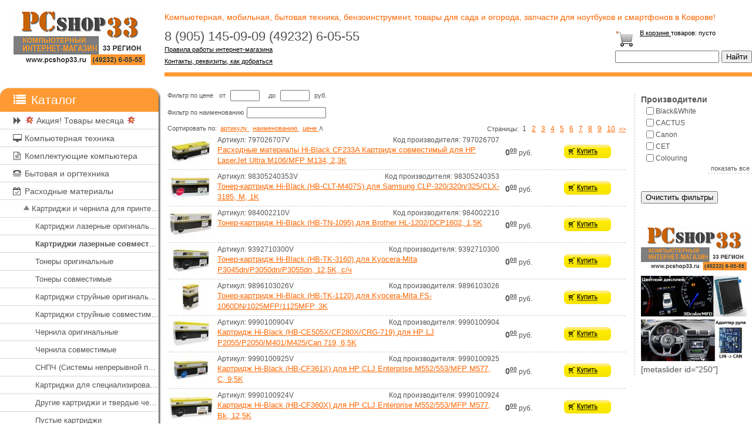

--- FILE ---
content_type: text/html; charset=UTF-8
request_url: https://pcshop33.ru/shop/price/cartridges_kartridzhi-lazernie-sovmestimie
body_size: 98709
content:
<!DOCTYPE html>
<html lang="ru-RU">
<head>
	<meta charset="UTF-8">
		<link rel="alternate" type="application/rdf+xml" title="RDF mapping" href="https://pcshop33.ru/feed/rdf/">
	<link rel="alternate" type="application/rss+xml" title="RSS" href="https://pcshop33.ru/feed/rss/">
	<link rel="alternate" type="application/rss+xml" title="Comments RSS" href="https://pcshop33.ru/comments/feed/">
	<link rel="pingback" href="https://pcshop33.ru/xmlrpc.php" />
	<link rel="stylesheet" href="https://cdnjs.cloudflare.com/ajax/libs/font-awesome/4.7.0/css/font-awesome.css" />
	<link rel="stylesheet" href="https://pcshop33.ru/shop/inc/pcshop.css" />
	<link rel="stylesheet" type="text/css" href="https://pcshop33.ru/wp-content/themes/pcshop/style.css">
	<meta name="viewport" content="width=device-width,minimum-scale=1,maximum-scale=10">
	<script type='text/javascript' src='https://pcshop33.ru/shop/inc/jquery-3.4.1.min.js'></script>
	
	<link rel='dns-prefetch' href='//s.w.org' />
		<script type="text/javascript">
			window._wpemojiSettings = {"baseUrl":"https:\/\/s.w.org\/images\/core\/emoji\/12.0.0-1\/72x72\/","ext":".png","svgUrl":"https:\/\/s.w.org\/images\/core\/emoji\/12.0.0-1\/svg\/","svgExt":".svg","source":{"concatemoji":"https:\/\/pcshop33.ru\/wp-includes\/js\/wp-emoji-release.min.js?ver=5.3.20"}};
			!function(e,a,t){var n,r,o,i=a.createElement("canvas"),p=i.getContext&&i.getContext("2d");function s(e,t){var a=String.fromCharCode;p.clearRect(0,0,i.width,i.height),p.fillText(a.apply(this,e),0,0);e=i.toDataURL();return p.clearRect(0,0,i.width,i.height),p.fillText(a.apply(this,t),0,0),e===i.toDataURL()}function c(e){var t=a.createElement("script");t.src=e,t.defer=t.type="text/javascript",a.getElementsByTagName("head")[0].appendChild(t)}for(o=Array("flag","emoji"),t.supports={everything:!0,everythingExceptFlag:!0},r=0;r<o.length;r++)t.supports[o[r]]=function(e){if(!p||!p.fillText)return!1;switch(p.textBaseline="top",p.font="600 32px Arial",e){case"flag":return s([127987,65039,8205,9895,65039],[127987,65039,8203,9895,65039])?!1:!s([55356,56826,55356,56819],[55356,56826,8203,55356,56819])&&!s([55356,57332,56128,56423,56128,56418,56128,56421,56128,56430,56128,56423,56128,56447],[55356,57332,8203,56128,56423,8203,56128,56418,8203,56128,56421,8203,56128,56430,8203,56128,56423,8203,56128,56447]);case"emoji":return!s([55357,56424,55356,57342,8205,55358,56605,8205,55357,56424,55356,57340],[55357,56424,55356,57342,8203,55358,56605,8203,55357,56424,55356,57340])}return!1}(o[r]),t.supports.everything=t.supports.everything&&t.supports[o[r]],"flag"!==o[r]&&(t.supports.everythingExceptFlag=t.supports.everythingExceptFlag&&t.supports[o[r]]);t.supports.everythingExceptFlag=t.supports.everythingExceptFlag&&!t.supports.flag,t.DOMReady=!1,t.readyCallback=function(){t.DOMReady=!0},t.supports.everything||(n=function(){t.readyCallback()},a.addEventListener?(a.addEventListener("DOMContentLoaded",n,!1),e.addEventListener("load",n,!1)):(e.attachEvent("onload",n),a.attachEvent("onreadystatechange",function(){"complete"===a.readyState&&t.readyCallback()})),(n=t.source||{}).concatemoji?c(n.concatemoji):n.wpemoji&&n.twemoji&&(c(n.twemoji),c(n.wpemoji)))}(window,document,window._wpemojiSettings);
		</script>
		<style type="text/css">
img.wp-smiley,
img.emoji {
	display: inline !important;
	border: none !important;
	box-shadow: none !important;
	height: 1em !important;
	width: 1em !important;
	margin: 0 .07em !important;
	vertical-align: -0.1em !important;
	background: none !important;
	padding: 0 !important;
}
</style>
	<link rel='stylesheet' id='wp-block-library-css'  href='https://pcshop33.ru/wp-includes/css/dist/block-library/style.min.css?ver=5.3.20' type='text/css' media='all' />
<link rel='https://api.w.org/' href='https://pcshop33.ru/wp-json/' />
<link rel="EditURI" type="application/rsd+xml" title="RSD" href="https://pcshop33.ru/xmlrpc.php?rsd" />
<link rel="wlwmanifest" type="application/wlwmanifest+xml" href="https://pcshop33.ru/wp-includes/wlwmanifest.xml" /> 
<meta name="generator" content="WordPress 5.3.20" />
<style type="text/css">.recentcomments a{display:inline !important;padding:0 !important;margin:0 !important;}</style><link rel="icon" href="https://pcshop33.ru/wp-content/uploads/2020/10/cropped-favicon-32x32.png" sizes="32x32" />
<link rel="icon" href="https://pcshop33.ru/wp-content/uploads/2020/10/cropped-favicon-192x192.png" sizes="192x192" />
<link rel="apple-touch-icon-precomposed" href="https://pcshop33.ru/wp-content/uploads/2020/10/cropped-favicon-180x180.png" />
<meta name="msapplication-TileImage" content="https://pcshop33.ru/wp-content/uploads/2020/10/cropped-favicon-270x270.png" />
<title>PCshop33 Ковров | Картриджи лазерные совместимые CACTUS, Konica-Minolta, T2</title><meta name='description' content='Картриджи лазерные совместимые CACTUS, Konica-Minolta, T2 в Коврове &#9742; Звоните и заказывайте: 8 (905) 145-09-09, 8 (49232) 6-05-55'><meta name='keywords' content='Картриджи лазерные совместимые CACTUS, Konica-Minolta, T2 в Коврове'>		
		</head>
		<body>
		    <div class="content-wrapper">
		        <header class="header">
		            <div class="logo"><a href="/"><img src="https://pcshop33.ru/wp-content/themes/pcshop/images/logo.gif" alt=""></a></div>
		            <div class="header_cont">
		            	<div class="tr1">Компьютерная, мобильная, бытовая техника, бензоинструмент, товары для сада и огорода, запчасти для ноутбуков и смартфонов в Коврове!</div>
		            	<div class="tr2 flex">
		            		<div class="td1">
			            		<div class="a1">8 (905) 145-09-09 <span class="dsp_n"><br></span> (49232) 6-05-55</div>
			            		<div class="a2"><a href="/company">Правила работы интернет-магазина</a></div>
								<div class="a2"><a href="/contact">Контакты, реквизиты, как добраться </a></div>
								
		            		</div>
		            		<div class="td2">
			            		<div class="flex">
			            			<div class="a1"><a href="/shop/basket/"><img src="/shop/img/basket.png"></a></div>
			            			<div class="a2">
			            				<div class="b1"><a href="/shop/basket/">В корзине </a>товаров: <span id="basketkolich"> пусто </span></div>
			            				<div id="basket_summ" class="dsp_n">на сумму: <span id="basketsumm"> 0 </span><sup>00</sup> руб.</div>
			            			</div>
			            		</div>
			            		<form action="/shop/find.php" method="get">
									<div>
										<input name="search" type="text" value="">
										<input type="submit" value="Найти">
									</div>
								</form>
		            		</div>
		            	</div>
		            </div>
		        </header>
		        <div class="content">
			        <div class="cont_left">
			        	<div class="cont_left_m"><div class="c_header">
	<div class="a1 ab">
		<i class="fa fa-list fa-fw" aria-hidden="true"></i>
		Каталог
	</div>
	
</div>

<div class="c_link">
		    			<div class="aa1" data-tree="1075"><i class="fa fa-forward fa-fw" aria-hidden="true"></i>&nbsp;&#128165; Акция! Товары месяца &#128165;</div>
	    			    			<div class="aa1" data-tree="1"><i class="fa fa-desktop fa-fw" aria-hidden="true"></i>&nbsp;Компьютерная техника</div>
	    			    			<div class="aa1" data-tree="2"><i class="fa fa-file-text-o fa-fw" aria-hidden="true"></i>&nbsp;Комплектующие компьютера</div>
	    			    			<div class="aa1" data-tree="8"><i class="fa fa-tty fa-fw" aria-hidden="true"></i>&nbsp;Бытовая и оргтехника</div>
	    			    			<div class="aa1" data-tree="28"><i class="fa fa-calendar-check-o fa-fw" aria-hidden="true"></i>&nbsp;Расходные материалы</div>
	    		<div id='tree_add_div'>                                            <div class="a2" data-tree="56" title="Картриджи и чернила для принтеров"><img src="/shop/img/up.png" alt="Свернуть список" height="11" width="10" class="0"> Картриджи и чернила для принтеров</div>
                                        <div id='tree_add_link'>                                                            <div class="a3" title="Картриджи лазерные оригинальные"><a href="/shop/price/cartridges_kartridzhi-lazernie-originalnie">Картриджи лазерные оригинальные</a></div>
                                                                                                                            <div class="a3" title="Картриджи лазерные совместимые"><b>Картриджи лазерные совместимые</b></div>
                                                                                                                            <div class="a3" title="Тонеры оригинальные"><a href="/shop/price/toners_tonery-originalnie">Тонеры оригинальные</a></div>
                                                                                                                    <div class="a3" title="Тонеры совместимые"><a href="/shop/price/toners_tonery-sovmestimie">Тонеры совместимые</a></div>
                                                                                                                    <div class="a3" title="Картриджи струйные оригинальные"><a href="/shop/price/kartridzhi-struynie-originalnie">Картриджи струйные оригинальные</a></div>
                                                                                                                    <div class="a3" title="Картриджи струйные совместимые"><a href="/shop/price/kartridzhi-struynie-sovmestimie">Картриджи струйные совместимые</a></div>
                                                                                                                    <div class="a3" title="Чернила оригинальные"><a href="/shop/price/inks_chernila-originalnie">Чернила оригинальные</a></div>
                                                                                                                    <div class="a3" title="Чернила совместимые"><a href="/shop/price/inks_chernila-sovmestimie">Чернила совместимые</a></div>
                                                                                                                    <div class="a3" title="СНПЧ (Системы непрерывной подачи чернил)"><a href="/shop/price/SNPCh-Sistemy-neprerivnoy-podachi-chernil">СНПЧ (Системы непрерывной подачи чернил)</a></div>
                                                                                                                    <div class="a3" title="Картриджи для специализированных принтеров"><a href="/shop/price/kartridg-spes-printer">Картриджи для специализированных принтеров</a></div>
                                                                                                                    <div class="a3" title="Другие картриджи и твердые чернила"><a href="/shop/price/kartridgi-drugie">Другие картриджи и твердые чернила</a></div>
                                                                                                                    <div class="a3" title="Пустые картриджи"><a href="/shop/price/kartridgy-pustie">Пустые картриджи</a></div>
                                                                                                                    <div class="a3" title="Картридж-пленки"><a href="/shop/price/kartridzh-plyonky">Картридж-пленки</a></div>
                                                                                                                    <div class="a3" title="Термотрансферные ленты для печати этикеток"><a href="/shop/price/termotransfernie-lenty-dlya-pechaty-etiketok">Термотрансферные ленты для печати этикеток</a></div>
                                                                                                                    <div class="a3" title="Картриджи матричные"><a href="/shop/price/kartridzhy-matrichnie">Картриджи матричные</a></div>
                                                        </div>                                            <div class="a2" data-tree="50" title="Канцелярские принадлежности"><img src="/shop/img/down.png" alt="Развернуть список" height="11" width="10" class="0"> Канцелярские принадлежности</div>
                                                                                    <div class="a2" data-tree="181" title="Бумага"><img src="/shop/img/down.png" alt="Развернуть список" height="11" width="10" class="0"> Бумага</div>
                                                                                    <div class="a2" data-tree="182" title="Запчасти для картриджей"><img src="/shop/img/down.png" alt="Развернуть список" height="11" width="10" class="0"> Запчасти для картриджей</div>
                                        </div>	    			<div class="aa1" data-tree="44"><i class="fa fa-download fa-fw" aria-hidden="true"></i>&nbsp;Программное обеспечение</div>
	    			    			<div class="aa1" data-tree="41"><i class="fa fa-fax fa-fw" aria-hidden="true"></i>&nbsp;Офисное оборудование</div>
	    			    			<div class="aa1" data-tree="274"><i class="fa fa-wrench fa-fw" aria-hidden="true"></i>&nbsp;Инструменты</div>
	    			    			<div class="aa1" data-tree="123"><i class="fa fa-microchip fa-fw" aria-hidden="true"></i>&nbsp;Запчасти к оргтехнике</div>
	    			    			<div class="aa1" data-tree="303"><i class="fa fa-car fa-fw" aria-hidden="true"></i>&nbsp;Автомобильные товары</div>
	    			    			<div class="aa1" data-tree="314"><i class="fa fa-bicycle fa-fw" aria-hidden="true"></i>&nbsp;Спорт и отдых</div>
	    			    			<div class="aa1" data-tree="340"><i class="fa fa-home fa-fw" aria-hidden="true"></i>&nbsp;Дом, сад, огород</div>
	    		</div>

<script type="text/javascript">
	$('document').ready(function() 
    	{
    		$('.c_header .ab').on('click', function() {
    				if ($(".c_link").css('position') == 'absolute')
    					{
    						if ($(".c_link").css('display') == 'none')
    							$(".c_link").css('display','block');
    						else
    							$(".c_link").css('display','none');
    					}
    			});

    		$('.aa1').on('click', function() {
    				if($("div").is("#tree_add_div"))
    					$('#tree_add_div').remove();
    				
    				var id = $(this).attr('data-tree');
    				$(this).after("<div id='tree_add_div'></div>");
    				
    				$.getJSON("/shop/server/catalog_tree.php?id="+id, function( stroka )
                        {
                            if (stroka.temps.length > 0)
                                {
                                    for (i=0; i < stroka.temps.length; i++)
                            			{
                            				var temp = stroka.temps[i];
                            				$('#tree_add_div').append('<div class="a2" data-tree="'+temp.id+'" title="'+temp.name+'"><img src="/shop/img/down.png" alt="Развернуть список" height="11" width="10" class="0"> '+temp.name+'</div>');
                            				
                            			}

                                }
                        });
    			});

    		$('.c_link').on('click', '.a2', function() {
    				if( $(this).children('img').attr('src') == '/shop/img/down.png')
    					{
		    				$('.c_link').find('img').attr('src', '/shop/img/down.png');
    						$('.c_link').find('img').attr('alt', 'Развернуть список');

		    				$(this).find('img').attr('src', '/shop/img/up.png');
		    				$(this).find('img').attr('alt', 'Свернуть список');

		    				$('#tree_add_link').remove();
		    				var id = $(this).attr('data-tree');
		    				$(this).after("<div id='tree_add_link'></div>");
		    				
		    				$.getJSON("/shop/server/catalog_tree.php?id="+id, function( stroka )
		                        {
		                            if (stroka.temps.length > 0)
		                                {
		                                    for (i=0; i < stroka.temps.length; i++)
		                            			{
		                            				var temp = stroka.temps[i];
		                            				$('#tree_add_link').append('<div class="a3" title="'+temp.name+'"><a href="/shop/price/'+temp.parametr+'">'+temp.name+'</a></div>');
		                            				
		                            			}

		                                }
		                        });
    					}
    				else
    					{
		    				$('.c_link').find('img').attr('src', '/shop/img/down.png');
    						$('.c_link').find('img').attr('alt', 'Развернуть список');
    						$('#tree_add_link').remove();
    					}
    			});
    	});

</script></div>

			        	<div class="cont_left_bl">
				        <!--	<div class="center1 colLeft2">
							    <a href="https://clck.yandex.ru/redir/dtype=stred/pid=47/cid=73582/path=dynamic.200x125/*https://market.yandex.ru/shop--pcshop33-ru/128052/reviews"> <img src="https://clck.yandex.ru/redir/dtype=stred/pid=47/cid=73581/path=dynamic.200x125/*https://grade.market.yandex.ru/?id=128052&action=image&size=3" border="0" alt="Читайте отзывы покупателей и оценивайте качество магазина PCshop33.ru на Яндекс.Маркете" /> </a>
							</div> -->
							
							<div class="center1 colLeft2">
								<a href="http://vkcomp.ru/">
									<img class="" src="/wp-content/uploads/2018/10/tg240.jpg" 	alt="vkcomp.ru" width="240" height="316" />
								</a>
							</div>
							<div class="center1 colLeft2">
								<a href="https://clck.yandex.ru/redir/dtype=stred/pid=47/cid=1248/*https://market.yandex.ru/shop/128052/reviews/add">
									<img src="https://clck.yandex.ru/redir/dtype=stred/pid=47/cid=1248/*https://img.yandex.ru/market/informer2.png" border="0" alt="Оцените качество магазина на Яндекс.Маркете." />
								</a>
							</div>

						<!--	<script type="text/javascript" src="//yandex.st/share/share.js"charset="utf-8"></script>
							<div class="yashare-auto-init center1 colLeft2" data-yashareL10n="en"
								data-yashareType="icon"
								data-yashareQuickServices="yaru,vkontakte,facebook,twitter,odnoklassniki,moimir">							
							</div>

							<script type="text/javascript" src="//vk.com/js/api/openapi.js?105"></script> -->

							<!-- VK Widget -->
							<div id="vk_groups" class="center1"></div>
							<!--<script type="text/javascript">
								VK.Widgets.Group("vk_groups", {
									mode : 0,
									width : "240",
									height : "400",
									color1 : 'FFFFFF',
									color2 : '2B587A',
									color3 : '5B7FA6'
								}, 44758583);
							</script>-->
						</div>
			        </div>
			        <div class="cont_centr">
			        	<h1></h1>
		        


		

    <SCRIPT LANGUAGE="JavaScript">
        var id_groupp = "184";

        function find( list )
            {            
                var brend = '';
                $('#filtr_brend input:checkbox:checked').each(function(){
                        if ( brend == '')
                            brend = $(this).val();
                        else
                            brend += '_'+$(this).val();
                    });

                var p2 = '';
                $('#p_2 input:checkbox:checked').each(function(){
                        if ( p2 == '')
                            p2 = $(this).val();
                        else
                            p2 += '_'+$(this).val();
                    });

                var p3 = '';
                $('#p_3 input:checkbox:checked').each(function(){
                        if ( p3 == '')
                            p3 = $(this).val();
                        else
                            p3 += '_'+$(this).val();
                    });

                var p4 = '';
                $('#p_4 input:checkbox:checked').each(function(){
                        if ( p4 == '')
                            p4 = $(this).val();
                        else
                            p4 += '_'+$(this).val();
                    });

                var p5 = '';
                $('#p_5 input:checkbox:checked').each(function(){
                        if ( p5 == '')
                            p5 = $(this).val();
                        else
                            p5 += '_'+$(this).val();
                    });

                var p6 = '';
                $('#p_6 input:checkbox:checked').each(function(){
                        if ( p6 == '')
                            p6 = $(this).val();
                        else
                            p6 += '_'+$(this).val();
                    });

                var p7 = '';
                $('#p_7 input:checkbox:checked').each(function(){
                        if ( p7 == '')
                            p7 = $(this).val();
                        else
                            p7 += '_'+$(this).val();
                    });

                var p8 = '';
                $('#p_8 input:checkbox:checked').each(function(){
                        if ( p8 == '')
                            p8 = $(this).val();
                        else
                            p8 += '_'+$(this).val();
                    });

                var p9 = '';
                $('#p_9 input:checkbox:checked').each(function(){
                        if ( p9 == '')
                            p9 = $(this).val();
                        else
                            p9 += '_'+$(this).val();
                    });

                var p10 = '';
                $('#p_10 input:checkbox:checked').each(function(){
                        if ( p10 == '')
                            p10 = $(this).val();
                        else
                            p10 += '_'+$(this).val();
                    });

                var p11 = '';
                $('#p_11 input:checkbox:checked').each(function(){
                        if ( p11 == '')
                            p11 = $(this).val();
                        else
                            p11 += '_'+$(this).val();
                    });


                var sort = '';
                for (var i = 1; i < 4; i++) 
                    {
                        if( $('.sort[data-srt="'+i+'"]').children('img').attr('class') == '' )
                            {
                                sort = i;
                                if( $('.sort[data-srt="'+i+'"]').children('img').attr('src') == '/shop/img/sortv.gif' )
                                    sort += '1';
                                else
                                    sort += '0';
                            }
                    }
                var name = $( "#str" ).val();
                if ( name.length < 3 )
                    name = '';

                var price_min = $( "#price_min" ).val();
                if ( price_min.length < 2 )
                    price_min = '';

                var price_max = $( "#price_max" ).val();
                if ( price_max.length < 2 )
                    price_max = '';

                console.log("/shop/server/price.php?id_groupp="+id_groupp+"&list="+list+"&brend="+brend+"&sort="+sort+"&name="+name+"&price_min="+price_min+"&price_max="+price_max+"&p2="+p2+"&p3="+p3+"&p4="+p4+"&p5="+p5+"&p6="+p6+"&p7="+p7+"&p8="+p8+"&p9="+p9+"&p10="+p10+"&p11="+p11)               
                $.getJSON("/shop/server/price.php?id_groupp="+id_groupp+"&list="+list+"&brend="+brend+"&sort="+sort+"&name="+name+"&price_min="+price_min+"&price_max="+price_max+"&p2="+p2+"&p3="+p3+"&p4="+p4+"&p5="+p5+"&p6="+p6+"&p7="+p7+"&p8="+p8+"&p9="+p9+"&p10="+p10+"&p11="+p11, function( answer )
                        {
                            if (answer.temps.length > 0)
                                {
                                    //console.log('11')
                                    $("#tbl_price").empty();
                                    $(".list_link").empty();
                                    var temp;
                                    var str;
                                    for (var i = 0; i < answer.temps.length; i++) 
                                        {
                                            temp = answer.temps[i];
                                            if( temp.status == 'list')
                                              {
                                                  str = "Cтраницы:";

                                                  var perPage = 30;
                                                  var N1 = temp.cnt/perPage;                                                  
                                                  var currOffset = list;
                                                  var currNum = 0;
                                                  var prevOffset = -1;
                                                  var nextOffset = 0;
                                                  var nn = Math.floor(currOffset/10)*10;
                                                  var start = currOffset * perPage;
                                                  
                                                  if (nn - 10 >= 0)
                                                     prevOffset = nn - 10;

                                                  if (nn + 10 < N1)
                                                     nextOffset = nn + 10;

                                                  if (prevOffset >= 0)
                                                     {
                                                        str += " <span class='link_str' data-link='"+prevOffset+"'> << </span>";
                                                     }

                                                  currNum = nn;
                                                  var stop = N1;
                                                  if (nextOffset)
                                                    stop = nn + 10;
                                                  for (var m = nn; m < stop; m++)
                                                      {
                                                           currNum++;
                                                           if (m == currOffset)
                                                               str += " <span class='b1'>"+currNum+"</span> ";
                                                           else
                                                               {
                                                                  str += "<span class='link_str' data-link='"+m+"'> "+currNum+"</span>";
                                                               }
                                                      }
                                                  if (nextOffset)
                                                     {
                                                        str += " <span class='link_str' data-link='"+nextOffset+"'> >> </span>";
                                                     }

                                                  $(".list_link").append(str);
                                              }
                                            if( temp.status == 'price')
                                              {
                                                  str = '<div class="a1">';
                                                  str += '<div class="b1">';
                                                  str += '<a href="/shop/info/'+temp.nomenclature_id+'/'+temp.suppliers_id+'/tree/'+temp.id_tree+'/" target="_blank"><img class="c1" src="'+temp.foto+'" alt="'+temp.name+'"></a>';
                                                  str += '<div class="c1"><span>'+temp.price_out+'</span><sup>00</sup> руб.</div>';
                                                  str += '<div class="c2"><img src="/shop/img/buy.gif" width="80" height="23" alt="" onclick="korzina('+temp.price_id+','+temp.price+','+temp.nacenka+','+temp.zakup+',\''+temp.nomen_brend+'\',\''+temp.nomer_nomenkl+'\','+temp.nomenclature_id+',\''+temp.garant+'\',\''+temp.nomer+'\',\''+temp.name+'\')"></div>';
                                                  str += '</div>';
                                                  str += '<div class="b2">';
                                                  str += '<div class="c1">';
                                                  str += '<div class="d1">Артикул: '+temp.articul+temp.letter+'</div>';
                                                  if ( temp.nomer != '')
                                                      str += '<div class="d2">Код производителя: '+temp.nomer+'</div>';
                                                  str += '</div>';
                                                  str += '<div class="c2"><a href="/shop/info/'+temp.nomenclature_id+'/'+temp.suppliers_id+'/tree/'+temp.id_tree+'/" target="_blank">'+temp.name+'</a></div>';
                                                  if( temp.garant != '')
                                                      str += '<div class="c3">Гарантия: '+temp.garant+'</div>';
                                                  str += '</div>';
                                                  str += '<div class="b3">';
                                                  str += '<div class="c1"><span>'+temp.price_out+'</span><sup>00</sup> руб.</div>';
                                                  str += '<div class="c2"><img src="/shop/img/buy.gif" width="80" height="23" alt="22" onclick="korzina('+temp.price_id+','+temp.price+','+temp.nacenka+','+temp.zakup+',\''+temp.nomen_brend+'\',\''+temp.nomer_nomenkl+'\','+temp.nomenclature_id+',\''+temp.garant+'\',\''+temp.nomer+'\',\''+temp.name+'\')"></div>';
                                                  str += '</div>';
                                                  str += '</div>';
                                                  $("#tbl_price").append(str);
                                              }
                                        }
                                }
                        }
                    );
            }
        
        
        

        function korzina(id,price,nacenka,zakup,brend,nomer,nomenclature_id, garant, nomer1, name )
            {
                document.body.style.cursor = 'progress';
                garant = encodeURIComponent(garant);
                $.getJSON("/shop/korzina_up.php?id="+id+"&price="+price+"&nacenka="+nacenka+"&zakup="+zakup+"&nomenclature_id="+nomenclature_id+"&garant="+garant, function( korzina )
                        {
                            if (korzina.answer.length > 0)
                                {
                                    if (korzina.answer[0].kolich == 0)
                                        {
                                            document.getElementById('basket_summ').className = "dsp_n";
                                            document.getElementById('basketkolich').innerHTML = 'пусто';
                                        }
                                    else
                                        {
                                            document.getElementById('basket_summ').className = "dsp_b";
                                            document.getElementById('basketkolich').innerHTML = ' <b>'+korzina.answer[0].kolich+'</b>';
                                            document.getElementById('basketsumm').innerHTML = korzina.answer[0].summa;
                                        }
                                    document.body.style.cursor = 'default';
                                    
                                    $('#modal_brend').text(brend);
                                    $('#modal_nomer').text(nomer1);
                                    $('#modal_name').text(name);
                                    $('#modal1').removeClass('hidden');
                                    $('#modal1').addClass('open');

                                    setTimeout(function(){$('#modal1').removeClass('open'); $('#modal1').addClass('hidden');}, 3000);
                                }
                        }
                    );
            }

        $('document').ready(function() 
            {
                $(".list_link").on('click', '.link_str', function()
                    {
                        find($(this).attr('data-link'));
                    });

                $('.modal-close1').on('click', function() 
                    {
                        $('#modal1').removeClass('open');
                        $('#modal1').addClass('hidden');

                        return false;
                    });

                $(".sort").on('click', function()
                    {
                        for (var i = 1; i < 4; i++) 
                            {
                                if( $(this).attr('data-srt') == i )
                                    {
                                        $('.sort[data-srt="'+i+'"]').children('img').attr('class', '');
                                        if( $('.sort[data-srt="'+i+'"]').children('img').attr('src') == '/shop/img/sortv.gif' )
                                            $('.sort[data-srt="'+i+'"]').children('img').attr('src', '/shop/img/sortu.gif');
                                        else
                                            $('.sort[data-srt="'+i+'"]').children('img').attr('src', '/shop/img/sortv.gif');
                                    }
                                else
                                    {
                                        $('.sort[data-srt="'+i+'"]').children('img').attr('class', 'dsp_n');
                                        $('.sort[data-srt="'+i+'"]').children('img').attr('src', '/shop/img/sortu.gif');
                                    }
                            }
                        find(0);
                    });

                $( "#str" ).on('input', function() 
                    {
                        if( $(this).val().length > 2)
                            find(0);
                    });

                $('#str').focusout(function(){
                        if( $("#str").val().length < 3 )
                            find(0);
                    });

                $('#price_min').on('input', function(){
                        if( $(this).val().length > 1 )
                            find(0);
                    });

                $('#price_max').on('input', function(){
                        if( $(this).val().length > 1 )
                            find(0);
                    });

                $('#price_min').focusout(function(){
                        if( $("#price_min").val().length < 2 )
                            find(0);
                    });
                $('#price_max').focusout(function(){
                        if( $("#price_max").val().length < 2 )
                            find(0);
                    });

            });

	</SCRIPT>

    
            <div class="pr5">
              <div class="a1">Фильтр по цене</div>
              <div class="a2"> от <input id="price_min" value="" type="text"></div> 
              <div class="a2"> до <input id="price_max" value="" type="text"> руб.</div>
            </div>

            <div class="pr5">
              <div class="a1">Фильтр по наименованию</div>
              <div class="a3"><input id="str" value="" type="text"></div> 
            </div>

            <div class="pr6">
              <div class="a1">
            		Сортировать по: 
            		<span class="b1 sort" data-srt="1">артикулу <img src="/shop/img/sortu.gif" alt="" width="7" height="8" class="dsp_n" ></span>   
            		<span class="b1 sort" data-srt="2">наименованию <img src="/shop/img/sortu.gif" alt="" width="7" height="8" class="dsp_n" ></span>   
            		<span class="b1 sort" data-srt="3">цене <img src="/shop/img/sortv.gif" alt="" width="7" height="8" class="" ></span> 
            	</div>
            	
            		<div class="a2 list_link">Cтраницы: <span class="b1">1</span> <span> <a href="https://pcshop33.ru/shop/price/cartridges_kartridzhi-lazernie-sovmestimie/1/">2</a></span><span> <a href="https://pcshop33.ru/shop/price/cartridges_kartridzhi-lazernie-sovmestimie/2/">3</a></span><span> <a href="https://pcshop33.ru/shop/price/cartridges_kartridzhi-lazernie-sovmestimie/3/">4</a></span><span> <a href="https://pcshop33.ru/shop/price/cartridges_kartridzhi-lazernie-sovmestimie/4/">5</a></span><span> <a href="https://pcshop33.ru/shop/price/cartridges_kartridzhi-lazernie-sovmestimie/5/">6</a></span><span> <a href="https://pcshop33.ru/shop/price/cartridges_kartridzhi-lazernie-sovmestimie/6/">7</a></span><span> <a href="https://pcshop33.ru/shop/price/cartridges_kartridzhi-lazernie-sovmestimie/7/">8</a></span><span> <a href="https://pcshop33.ru/shop/price/cartridges_kartridzhi-lazernie-sovmestimie/8/">9</a></span><span> <a href="https://pcshop33.ru/shop/price/cartridges_kartridzhi-lazernie-sovmestimie/9/">10</a></span> <a href="https://pcshop33.ru/shop/price/cartridges_kartridzhi-lazernie-sovmestimie/10/"> >> </a></div>            </div>

            <div class="pr7" id="tbl_price">
            		<div class="a1">
		<div class="b1">
            <a href="/shop/info/86433/2/tree/184/" target="_blank"><img class="c1" src="/shop/img/foto/86433.jpg" alt="Расходные материалы Hi-Black CF233A Картридж совместимый для HP LaserJet Ultra M106/MFP M134, 2,3K"></a>
            <div class="c1"><span>0</span><sup>00</sup> руб.</div>
            <div class="c2"><img src="/shop/img/buy.gif" width="80" height="23" alt="" onclick="korzina(1301779920,0,2,0,'Hi-Black','797026707',86433,'','797026707','Расходные материалы Hi-Black CF233A Картридж совместимый для HP LaserJet Ultra M106/MFP M134, 2,3K')"></div>
        </div>
		<div class="b2">
			<div class="c1">
				<div class="d1">Артикул: 797026707V</div>
				<div class="d2">Код производителя: 797026707</div>			</div>
			<div class="c2"><a href="/shop/info/86433/2/tree/184/" target="_blank">Расходные материалы Hi-Black CF233A Картридж совместимый для HP LaserJet Ultra M106/MFP M134, 2,3K</a></div>
					</div>
        <div class="b3">
    		<div class="c1"><span>0</span><sup>00</sup> руб.</div>
    		<div class="c2"><img src="/shop/img/buy.gif" width="80" height="23" alt="" onclick="korzina(1301779920,0,2,0,'Hi-Black','797026707',86433,'','797026707','Расходные материалы Hi-Black CF233A Картридж совместимый для HP LaserJet Ultra M106/MFP M134, 2,3K')"></div>
        </div>
    </div>
	<div class="a1">
		<div class="b1">
            <a href="/shop/info/86191/2/tree/184/" target="_blank"><img class="c1" src="/shop/img/foto/86191.jpg" alt="Тонер-картридж Hi-Black (HB-CLT-M407S) для Samsung CLP-320/320n/325/CLX-3185, M, 1K"></a>
            <div class="c1"><span>0</span><sup>00</sup> руб.</div>
            <div class="c2"><img src="/shop/img/buy.gif" width="80" height="23" alt="" onclick="korzina(1301780661,0,2,0,'Hi-Black','98305240353',86191,'','98305240353','Тонер-картридж Hi-Black (HB-CLT-M407S) для Samsung CLP-320/320n/325/CLX-3185, M, 1K')"></div>
        </div>
		<div class="b2">
			<div class="c1">
				<div class="d1">Артикул: 98305240353V</div>
				<div class="d2">Код производителя: 98305240353</div>			</div>
			<div class="c2"><a href="/shop/info/86191/2/tree/184/" target="_blank">Тонер-картридж Hi-Black (HB-CLT-M407S) для Samsung CLP-320/320n/325/CLX-3185, M, 1K</a></div>
					</div>
        <div class="b3">
    		<div class="c1"><span>0</span><sup>00</sup> руб.</div>
    		<div class="c2"><img src="/shop/img/buy.gif" width="80" height="23" alt="" onclick="korzina(1301780661,0,2,0,'Hi-Black','98305240353',86191,'','98305240353','Тонер-картридж Hi-Black (HB-CLT-M407S) для Samsung CLP-320/320n/325/CLX-3185, M, 1K')"></div>
        </div>
    </div>
	<div class="a1">
		<div class="b1">
            <a href="/shop/info/99330/2/tree/184/" target="_blank"><img class="c1" src="/shop/img/foto/99330.jpg" alt="Тонер-картридж Hi-Black (HB-TN-1095) для Brother HL-1202/DCP1602, 1,5K"></a>
            <div class="c1"><span>0</span><sup>00</sup> руб.</div>
            <div class="c2"><img src="/shop/img/buy.gif" width="80" height="23" alt="" onclick="korzina(1301780010,0,2,0,'Hi-Black','984002210',99330,'','984002210','Тонер-картридж Hi-Black (HB-TN-1095) для Brother HL-1202/DCP1602, 1,5K')"></div>
        </div>
		<div class="b2">
			<div class="c1">
				<div class="d1">Артикул: 984002210V</div>
				<div class="d2">Код производителя: 984002210</div>			</div>
			<div class="c2"><a href="/shop/info/99330/2/tree/184/" target="_blank">Тонер-картридж Hi-Black (HB-TN-1095) для Brother HL-1202/DCP1602, 1,5K</a></div>
					</div>
        <div class="b3">
    		<div class="c1"><span>0</span><sup>00</sup> руб.</div>
    		<div class="c2"><img src="/shop/img/buy.gif" width="80" height="23" alt="" onclick="korzina(1301780010,0,2,0,'Hi-Black','984002210',99330,'','984002210','Тонер-картридж Hi-Black (HB-TN-1095) для Brother HL-1202/DCP1602, 1,5K')"></div>
        </div>
    </div>
	<div class="a1">
		<div class="b1">
            <a href="/shop/info/86170/2/tree/184/" target="_blank"><img class="c1" src="/shop/img/foto/86170.jpg" alt="Тонер-картридж Hi-Black (HB-TK-3160) для Kyocera-Mita P3045dn/P3050dn/P3055dn, 12,5K, с/ч"></a>
            <div class="c1"><span>0</span><sup>00</sup> руб.</div>
            <div class="c2"><img src="/shop/img/buy.gif" width="80" height="23" alt="" onclick="korzina(1301780595,0,2,0,'Hi-Black','9392710300',86170,'','9392710300','Тонер-картридж Hi-Black (HB-TK-3160) для Kyocera-Mita P3045dn/P3050dn/P3055dn, 12,5K, с/ч')"></div>
        </div>
		<div class="b2">
			<div class="c1">
				<div class="d1">Артикул: 9392710300V</div>
				<div class="d2">Код производителя: 9392710300</div>			</div>
			<div class="c2"><a href="/shop/info/86170/2/tree/184/" target="_blank">Тонер-картридж Hi-Black (HB-TK-3160) для Kyocera-Mita P3045dn/P3050dn/P3055dn, 12,5K, с/ч</a></div>
					</div>
        <div class="b3">
    		<div class="c1"><span>0</span><sup>00</sup> руб.</div>
    		<div class="c2"><img src="/shop/img/buy.gif" width="80" height="23" alt="" onclick="korzina(1301780595,0,2,0,'Hi-Black','9392710300',86170,'','9392710300','Тонер-картридж Hi-Black (HB-TK-3160) для Kyocera-Mita P3045dn/P3050dn/P3055dn, 12,5K, с/ч')"></div>
        </div>
    </div>
	<div class="a1">
		<div class="b1">
            <a href="/shop/info/86168/2/tree/184/" target="_blank"><img class="c1" src="/shop/img/foto/86168.jpg" alt="Тонер-картридж Hi-Black (HB-TK-1120) для Kyocera-Mita FS-1060DN/1025MFP/1125MFP, 3K"></a>
            <div class="c1"><span>0</span><sup>00</sup> руб.</div>
            <div class="c2"><img src="/shop/img/buy.gif" width="80" height="23" alt="" onclick="korzina(1301780734,0,2,0,'Hi-Black','9896103026',86168,'','9896103026','Тонер-картридж Hi-Black (HB-TK-1120) для Kyocera-Mita FS-1060DN/1025MFP/1125MFP, 3K')"></div>
        </div>
		<div class="b2">
			<div class="c1">
				<div class="d1">Артикул: 9896103026V</div>
				<div class="d2">Код производителя: 9896103026</div>			</div>
			<div class="c2"><a href="/shop/info/86168/2/tree/184/" target="_blank">Тонер-картридж Hi-Black (HB-TK-1120) для Kyocera-Mita FS-1060DN/1025MFP/1125MFP, 3K</a></div>
					</div>
        <div class="b3">
    		<div class="c1"><span>0</span><sup>00</sup> руб.</div>
    		<div class="c2"><img src="/shop/img/buy.gif" width="80" height="23" alt="" onclick="korzina(1301780734,0,2,0,'Hi-Black','9896103026',86168,'','9896103026','Тонер-картридж Hi-Black (HB-TK-1120) для Kyocera-Mita FS-1060DN/1025MFP/1125MFP, 3K')"></div>
        </div>
    </div>
	<div class="a1">
		<div class="b1">
            <a href="/shop/info/86233/2/tree/184/" target="_blank"><img class="c1" src="/shop/img/foto/86233.jpg" alt="Картридж Hi-Black (HB-CE505X/CF280X/CRG-719) для HP LJ P2055/P2050/M401/M425/Can 719, 6,5K"></a>
            <div class="c1"><span>0</span><sup>00</sup> руб.</div>
            <div class="c2"><img src="/shop/img/buy.gif" width="80" height="23" alt="" onclick="korzina(1301780307,0,2,0,'Hi-Black','9990100904',86233,'','9990100904','Картридж Hi-Black (HB-CE505X/CF280X/CRG-719) для HP LJ P2055/P2050/M401/M425/Can 719, 6,5K')"></div>
        </div>
		<div class="b2">
			<div class="c1">
				<div class="d1">Артикул: 9990100904V</div>
				<div class="d2">Код производителя: 9990100904</div>			</div>
			<div class="c2"><a href="/shop/info/86233/2/tree/184/" target="_blank">Картридж Hi-Black (HB-CE505X/CF280X/CRG-719) для HP LJ P2055/P2050/M401/M425/Can 719, 6,5K</a></div>
					</div>
        <div class="b3">
    		<div class="c1"><span>0</span><sup>00</sup> руб.</div>
    		<div class="c2"><img src="/shop/img/buy.gif" width="80" height="23" alt="" onclick="korzina(1301780307,0,2,0,'Hi-Black','9990100904',86233,'','9990100904','Картридж Hi-Black (HB-CE505X/CF280X/CRG-719) для HP LJ P2055/P2050/M401/M425/Can 719, 6,5K')"></div>
        </div>
    </div>
	<div class="a1">
		<div class="b1">
            <a href="/shop/info/86231/2/tree/184/" target="_blank"><img class="c1" src="/shop/img/foto/86231.jpg" alt="Картридж Hi-Black (HB-CF361X) для HP CLJ Enterprise M552/553/MFP M577, C, 9,5K"></a>
            <div class="c1"><span>0</span><sup>00</sup> руб.</div>
            <div class="c2"><img src="/shop/img/buy.gif" width="80" height="23" alt="" onclick="korzina(1301780316,0,2,0,'Hi-Black','9990100925',86231,'','9990100925','Картридж Hi-Black (HB-CF361X) для HP CLJ Enterprise M552/553/MFP M577, C, 9,5K')"></div>
        </div>
		<div class="b2">
			<div class="c1">
				<div class="d1">Артикул: 9990100925V</div>
				<div class="d2">Код производителя: 9990100925</div>			</div>
			<div class="c2"><a href="/shop/info/86231/2/tree/184/" target="_blank">Картридж Hi-Black (HB-CF361X) для HP CLJ Enterprise M552/553/MFP M577, C, 9,5K</a></div>
					</div>
        <div class="b3">
    		<div class="c1"><span>0</span><sup>00</sup> руб.</div>
    		<div class="c2"><img src="/shop/img/buy.gif" width="80" height="23" alt="" onclick="korzina(1301780316,0,2,0,'Hi-Black','9990100925',86231,'','9990100925','Картридж Hi-Black (HB-CF361X) для HP CLJ Enterprise M552/553/MFP M577, C, 9,5K')"></div>
        </div>
    </div>
	<div class="a1">
		<div class="b1">
            <a href="/shop/info/86230/2/tree/184/" target="_blank"><img class="c1" src="/shop/img/foto/86230.jpg" alt="Картридж Hi-Black (HB-CF360X) для HP CLJ Enterprise M552/553/MFP M577, Bk, 12,5K"></a>
            <div class="c1"><span>0</span><sup>00</sup> руб.</div>
            <div class="c2"><img src="/shop/img/buy.gif" width="80" height="23" alt="" onclick="korzina(1301780315,0,2,0,'Hi-Black','9990100924',86230,'','9990100924','Картридж Hi-Black (HB-CF360X) для HP CLJ Enterprise M552/553/MFP M577, Bk, 12,5K')"></div>
        </div>
		<div class="b2">
			<div class="c1">
				<div class="d1">Артикул: 9990100924V</div>
				<div class="d2">Код производителя: 9990100924</div>			</div>
			<div class="c2"><a href="/shop/info/86230/2/tree/184/" target="_blank">Картридж Hi-Black (HB-CF360X) для HP CLJ Enterprise M552/553/MFP M577, Bk, 12,5K</a></div>
					</div>
        <div class="b3">
    		<div class="c1"><span>0</span><sup>00</sup> руб.</div>
    		<div class="c2"><img src="/shop/img/buy.gif" width="80" height="23" alt="" onclick="korzina(1301780315,0,2,0,'Hi-Black','9990100924',86230,'','9990100924','Картридж Hi-Black (HB-CF360X) для HP CLJ Enterprise M552/553/MFP M577, Bk, 12,5K')"></div>
        </div>
    </div>
	<div class="a1">
		<div class="b1">
            <a href="/shop/info/86194/2/tree/184/" target="_blank"><img class="c1" src="/shop/img/foto/86194.jpg" alt="Тонер-картридж Hi-Black (HB-TN-2080) для Brother HL-2130/DCP7055, 1,2K"></a>
            <div class="c1"><span>0</span><sup>00</sup> руб.</div>
            <div class="c2"><img src="/shop/img/buy.gif" width="80" height="23" alt="" onclick="korzina(1301780006,0,2,0,'Hi-Black','984002208',86194,'','984002208','Тонер-картридж Hi-Black (HB-TN-2080) для Brother HL-2130/DCP7055, 1,2K')"></div>
        </div>
		<div class="b2">
			<div class="c1">
				<div class="d1">Артикул: 984002208V</div>
				<div class="d2">Код производителя: 984002208</div>			</div>
			<div class="c2"><a href="/shop/info/86194/2/tree/184/" target="_blank">Тонер-картридж Hi-Black (HB-TN-2080) для Brother HL-2130/DCP7055, 1,2K</a></div>
					</div>
        <div class="b3">
    		<div class="c1"><span>0</span><sup>00</sup> руб.</div>
    		<div class="c2"><img src="/shop/img/buy.gif" width="80" height="23" alt="" onclick="korzina(1301780006,0,2,0,'Hi-Black','984002208',86194,'','984002208','Тонер-картридж Hi-Black (HB-TN-2080) для Brother HL-2130/DCP7055, 1,2K')"></div>
        </div>
    </div>
	<div class="a1">
		<div class="b1">
            <a href="/shop/info/12938/2/tree/184/" target="_blank"><img class="c1" src="/shop/img/foto/12938.png" alt="Драм-юнит Hi-Black (HB-KX-FA84A) для Panasonic KX-FL511/512/540/541/FLM653, Восстан., 10K"></a>
            <div class="c1"><span>0</span><sup>00</sup> руб.</div>
            <div class="c2"><img src="/shop/img/buy.gif" width="80" height="23" alt="" onclick="korzina(1301779683,0,2,0,'Hi-Black','980109121',12938,'','980109121','Драм-юнит Hi-Black (HB-KX-FA84A) для Panasonic KX-FL511/512/540/541/FLM653, Восстан., 10K')"></div>
        </div>
		<div class="b2">
			<div class="c1">
				<div class="d1">Артикул: 980109121V</div>
				<div class="d2">Код производителя: 980109121</div>			</div>
			<div class="c2"><a href="/shop/info/12938/2/tree/184/" target="_blank">Драм-юнит Hi-Black (HB-KX-FA84A) для Panasonic KX-FL511/512/540/541/FLM653, Восстан., 10K</a></div>
					</div>
        <div class="b3">
    		<div class="c1"><span>0</span><sup>00</sup> руб.</div>
    		<div class="c2"><img src="/shop/img/buy.gif" width="80" height="23" alt="" onclick="korzina(1301779683,0,2,0,'Hi-Black','980109121',12938,'','980109121','Драм-юнит Hi-Black (HB-KX-FA84A) для Panasonic KX-FL511/512/540/541/FLM653, Восстан., 10K')"></div>
        </div>
    </div>
	<div class="a1">
		<div class="b1">
            <a href="/shop/info/13666/2/tree/184/" target="_blank"><img class="c1" src="/shop/img/foto/13666.jpg" alt="Тонер-картридж Hi-Black (HB-C-EXV37) для Canon iR-1730i/1740i/1750i, туба, 15K"></a>
            <div class="c1"><span>0</span><sup>00</sup> руб.</div>
            <div class="c2"><img src="/shop/img/buy.gif" width="80" height="23" alt="" onclick="korzina(1301780888,0,2,0,'Hi-Black','99561622',13666,'','99561622','Тонер-картридж Hi-Black (HB-C-EXV37) для Canon iR-1730i/1740i/1750i, туба, 15K')"></div>
        </div>
		<div class="b2">
			<div class="c1">
				<div class="d1">Артикул: 99561622V</div>
				<div class="d2">Код производителя: 99561622</div>			</div>
			<div class="c2"><a href="/shop/info/13666/2/tree/184/" target="_blank">Тонер-картридж Hi-Black (HB-C-EXV37) для Canon iR-1730i/1740i/1750i, туба, 15K</a></div>
					</div>
        <div class="b3">
    		<div class="c1"><span>0</span><sup>00</sup> руб.</div>
    		<div class="c2"><img src="/shop/img/buy.gif" width="80" height="23" alt="" onclick="korzina(1301780888,0,2,0,'Hi-Black','99561622',13666,'','99561622','Тонер-картридж Hi-Black (HB-C-EXV37) для Canon iR-1730i/1740i/1750i, туба, 15K')"></div>
        </div>
    </div>
	<div class="a1">
		<div class="b1">
            <a href="/shop/info/13708/2/tree/184/" target="_blank"><img class="c1" src="/shop/img/foto/13708.jpg" alt="Тонер-картридж Hi-Black (HB-106R02739) для Xerox WC 3655X, 14,4K"></a>
            <div class="c1"><span>0</span><sup>00</sup> руб.</div>
            <div class="c2"><img src="/shop/img/buy.gif" width="80" height="23" alt="" onclick="korzina(1301780877,0,2,0,'Hi-Black','991118126',13708,'','991118126','Тонер-картридж Hi-Black (HB-106R02739) для Xerox WC 3655X, 14,4K')"></div>
        </div>
		<div class="b2">
			<div class="c1">
				<div class="d1">Артикул: 991118126V</div>
				<div class="d2">Код производителя: 991118126</div>			</div>
			<div class="c2"><a href="/shop/info/13708/2/tree/184/" target="_blank">Тонер-картридж Hi-Black (HB-106R02739) для Xerox WC 3655X, 14,4K</a></div>
					</div>
        <div class="b3">
    		<div class="c1"><span>0</span><sup>00</sup> руб.</div>
    		<div class="c2"><img src="/shop/img/buy.gif" width="80" height="23" alt="" onclick="korzina(1301780877,0,2,0,'Hi-Black','991118126',13708,'','991118126','Тонер-картридж Hi-Black (HB-106R02739) для Xerox WC 3655X, 14,4K')"></div>
        </div>
    </div>
	<div class="a1">
		<div class="b1">
            <a href="/shop/info/13725/2/tree/184/" target="_blank"><img class="c1" src="/shop/img/foto/13725.jpg" alt="Тонер-картридж Hi-Black (HB-106R01631) для Xerox Phaser 6000/6010/WC6015, C, 1K"></a>
            <div class="c1"><span>0</span><sup>00</sup> руб.</div>
            <div class="c2"><img src="/shop/img/buy.gif" width="80" height="23" alt="" onclick="korzina(1301780838,0,2,0,'Hi-Black','98999918308',13725,'','98999918308','Тонер-картридж Hi-Black (HB-106R01631) для Xerox Phaser 6000/6010/WC6015, C, 1K')"></div>
        </div>
		<div class="b2">
			<div class="c1">
				<div class="d1">Артикул: 98999918308V</div>
				<div class="d2">Код производителя: 98999918308</div>			</div>
			<div class="c2"><a href="/shop/info/13725/2/tree/184/" target="_blank">Тонер-картридж Hi-Black (HB-106R01631) для Xerox Phaser 6000/6010/WC6015, C, 1K</a></div>
					</div>
        <div class="b3">
    		<div class="c1"><span>0</span><sup>00</sup> руб.</div>
    		<div class="c2"><img src="/shop/img/buy.gif" width="80" height="23" alt="" onclick="korzina(1301780838,0,2,0,'Hi-Black','98999918308',13725,'','98999918308','Тонер-картридж Hi-Black (HB-106R01631) для Xerox Phaser 6000/6010/WC6015, C, 1K')"></div>
        </div>
    </div>
	<div class="a1">
		<div class="b1">
            <a href="/shop/info/13913/2/tree/184/" target="_blank"><img class="c1" src="/shop/img/foto/13913.jpg" alt="Тонер-картридж Hi-Black (HB-TN-2085) для Brother HL-2035R, 1,5K"></a>
            <div class="c1"><span>0</span><sup>00</sup> руб.</div>
            <div class="c2"><img src="/shop/img/buy.gif" width="80" height="23" alt="" onclick="korzina(1301780023,0,2,0,'Hi-Black','98402213',13913,'','98402213','Тонер-картридж Hi-Black (HB-TN-2085) для Brother HL-2035R, 1,5K')"></div>
        </div>
		<div class="b2">
			<div class="c1">
				<div class="d1">Артикул: 98402213V</div>
				<div class="d2">Код производителя: 98402213</div>			</div>
			<div class="c2"><a href="/shop/info/13913/2/tree/184/" target="_blank">Тонер-картридж Hi-Black (HB-TN-2085) для Brother HL-2035R, 1,5K</a></div>
					</div>
        <div class="b3">
    		<div class="c1"><span>0</span><sup>00</sup> руб.</div>
    		<div class="c2"><img src="/shop/img/buy.gif" width="80" height="23" alt="" onclick="korzina(1301780023,0,2,0,'Hi-Black','98402213',13913,'','98402213','Тонер-картридж Hi-Black (HB-TN-2085) для Brother HL-2035R, 1,5K')"></div>
        </div>
    </div>
	<div class="a1">
		<div class="b1">
            <a href="/shop/info/14026/2/tree/184/" target="_blank"><img class="c1" src="/shop/img/foto/14026.jpg" alt="Тонер-картридж Hi-Black (HB-106R01271) для Xerox Phaser 6110, C, 1K"></a>
            <div class="c1"><span>0</span><sup>00</sup> руб.</div>
            <div class="c2"><img src="/shop/img/buy.gif" width="80" height="23" alt="" onclick="korzina(1301780646,0,2,0,'Hi-Black','98052090142',14026,'','98052090142','Тонер-картридж Hi-Black (HB-106R01271) для Xerox Phaser 6110, C, 1K')"></div>
        </div>
		<div class="b2">
			<div class="c1">
				<div class="d1">Артикул: 98052090142V</div>
				<div class="d2">Код производителя: 98052090142</div>			</div>
			<div class="c2"><a href="/shop/info/14026/2/tree/184/" target="_blank">Тонер-картридж Hi-Black (HB-106R01271) для Xerox Phaser 6110, C, 1K</a></div>
					</div>
        <div class="b3">
    		<div class="c1"><span>0</span><sup>00</sup> руб.</div>
    		<div class="c2"><img src="/shop/img/buy.gif" width="80" height="23" alt="" onclick="korzina(1301780646,0,2,0,'Hi-Black','98052090142',14026,'','98052090142','Тонер-картридж Hi-Black (HB-106R01271) для Xerox Phaser 6110, C, 1K')"></div>
        </div>
    </div>
	<div class="a1">
		<div class="b1">
            <a href="/shop/info/14109/2/tree/184/" target="_blank"><img class="c1" src="/shop/img/foto/14109.jpg" alt="Тонер-картридж Hi-Black (HB-AR202LT) для Sharp AR-163/201/M160/M205, 16К"></a>
            <div class="c1"><span>0</span><sup>00</sup> руб.</div>
            <div class="c2"><img src="/shop/img/buy.gif" width="80" height="23" alt="" onclick="korzina(1301780572,0,2,0,'Hi-Black','7010101310',14109,'','7010101310','Тонер-картридж Hi-Black (HB-AR202LT) для Sharp AR-163/201/M160/M205, 16К')"></div>
        </div>
		<div class="b2">
			<div class="c1">
				<div class="d1">Артикул: 7010101310V</div>
				<div class="d2">Код производителя: 7010101310</div>			</div>
			<div class="c2"><a href="/shop/info/14109/2/tree/184/" target="_blank">Тонер-картридж Hi-Black (HB-AR202LT) для Sharp AR-163/201/M160/M205, 16К</a></div>
					</div>
        <div class="b3">
    		<div class="c1"><span>0</span><sup>00</sup> руб.</div>
    		<div class="c2"><img src="/shop/img/buy.gif" width="80" height="23" alt="" onclick="korzina(1301780572,0,2,0,'Hi-Black','7010101310',14109,'','7010101310','Тонер-картридж Hi-Black (HB-AR202LT) для Sharp AR-163/201/M160/M205, 16К')"></div>
        </div>
    </div>
	<div class="a1">
		<div class="b1">
            <a href="/shop/info/14111/2/tree/184/" target="_blank"><img class="c1" src="/shop/img/foto/14111.jpg" alt="Тонер-картридж Hi-Black (HB-006R01182) для Xerox WCP 123/128/133, 30K"></a>
            <div class="c1"><span>0</span><sup>00</sup> руб.</div>
            <div class="c2"><img src="/shop/img/buy.gif" width="80" height="23" alt="" onclick="korzina(1301780568,0,2,0,'Hi-Black','701010100',14111,'','701010100','Тонер-картридж Hi-Black (HB-006R01182) для Xerox WCP 123/128/133, 30K')"></div>
        </div>
		<div class="b2">
			<div class="c1">
				<div class="d1">Артикул: 701010100V</div>
				<div class="d2">Код производителя: 701010100</div>			</div>
			<div class="c2"><a href="/shop/info/14111/2/tree/184/" target="_blank">Тонер-картридж Hi-Black (HB-006R01182) для Xerox WCP 123/128/133, 30K</a></div>
					</div>
        <div class="b3">
    		<div class="c1"><span>0</span><sup>00</sup> руб.</div>
    		<div class="c2"><img src="/shop/img/buy.gif" width="80" height="23" alt="" onclick="korzina(1301780568,0,2,0,'Hi-Black','701010100',14111,'','701010100','Тонер-картридж Hi-Black (HB-006R01182) для Xerox WCP 123/128/133, 30K')"></div>
        </div>
    </div>
	<div class="a1">
		<div class="b1">
            <a href="/shop/info/14113/2/tree/184/" target="_blank"><img class="c1" src="/shop/img/foto/14113.jpg" alt="Тонер-картридж Hi-Black (HB-TK-5240Y) для Kyocera-Mita P5026cdn/M5526cdn, Y, 3K"></a>
            <div class="c1"><span>0</span><sup>00</sup> руб.</div>
            <div class="c2"><img src="/shop/img/buy.gif" width="80" height="23" alt="" onclick="korzina(1301780509,0,2,0,'Hi-Black','4100603147',14113,'','4100603147','Тонер-картридж Hi-Black (HB-TK-5240Y) для Kyocera-Mita P5026cdn/M5526cdn, Y, 3K')"></div>
        </div>
		<div class="b2">
			<div class="c1">
				<div class="d1">Артикул: 4100603147V</div>
				<div class="d2">Код производителя: 4100603147</div>			</div>
			<div class="c2"><a href="/shop/info/14113/2/tree/184/" target="_blank">Тонер-картридж Hi-Black (HB-TK-5240Y) для Kyocera-Mita P5026cdn/M5526cdn, Y, 3K</a></div>
					</div>
        <div class="b3">
    		<div class="c1"><span>0</span><sup>00</sup> руб.</div>
    		<div class="c2"><img src="/shop/img/buy.gif" width="80" height="23" alt="" onclick="korzina(1301780509,0,2,0,'Hi-Black','4100603147',14113,'','4100603147','Тонер-картридж Hi-Black (HB-TK-5240Y) для Kyocera-Mita P5026cdn/M5526cdn, Y, 3K')"></div>
        </div>
    </div>
	<div class="a1">
		<div class="b1">
            <a href="/shop/info/14114/2/tree/184/" target="_blank"><img class="c1" src="/shop/img/foto/14114.jpg" alt="Тонер-картридж Hi-Black (HB-TK-5240M) для Kyocera-Mita P5026cdn/M5526cdn, M, 3K"></a>
            <div class="c1"><span>0</span><sup>00</sup> руб.</div>
            <div class="c2"><img src="/shop/img/buy.gif" width="80" height="23" alt="" onclick="korzina(1301780508,0,2,0,'Hi-Black','4100603146',14114,'','4100603146','Тонер-картридж Hi-Black (HB-TK-5240M) для Kyocera-Mita P5026cdn/M5526cdn, M, 3K')"></div>
        </div>
		<div class="b2">
			<div class="c1">
				<div class="d1">Артикул: 4100603146V</div>
				<div class="d2">Код производителя: 4100603146</div>			</div>
			<div class="c2"><a href="/shop/info/14114/2/tree/184/" target="_blank">Тонер-картридж Hi-Black (HB-TK-5240M) для Kyocera-Mita P5026cdn/M5526cdn, M, 3K</a></div>
					</div>
        <div class="b3">
    		<div class="c1"><span>0</span><sup>00</sup> руб.</div>
    		<div class="c2"><img src="/shop/img/buy.gif" width="80" height="23" alt="" onclick="korzina(1301780508,0,2,0,'Hi-Black','4100603146',14114,'','4100603146','Тонер-картридж Hi-Black (HB-TK-5240M) для Kyocera-Mita P5026cdn/M5526cdn, M, 3K')"></div>
        </div>
    </div>
	<div class="a1">
		<div class="b1">
            <a href="/shop/info/14115/2/tree/184/" target="_blank"><img class="c1" src="/shop/img/foto/14115.jpg" alt="Тонер-картридж Hi-Black (HB-TK-5240C) для Kyocera-Mita P5026cdn/M5526cdn, C, 3K"></a>
            <div class="c1"><span>0</span><sup>00</sup> руб.</div>
            <div class="c2"><img src="/shop/img/buy.gif" width="80" height="23" alt="" onclick="korzina(1301780507,0,2,0,'Hi-Black','4100603145',14115,'','4100603145','Тонер-картридж Hi-Black (HB-TK-5240C) для Kyocera-Mita P5026cdn/M5526cdn, C, 3K')"></div>
        </div>
		<div class="b2">
			<div class="c1">
				<div class="d1">Артикул: 4100603145V</div>
				<div class="d2">Код производителя: 4100603145</div>			</div>
			<div class="c2"><a href="/shop/info/14115/2/tree/184/" target="_blank">Тонер-картридж Hi-Black (HB-TK-5240C) для Kyocera-Mita P5026cdn/M5526cdn, C, 3K</a></div>
					</div>
        <div class="b3">
    		<div class="c1"><span>0</span><sup>00</sup> руб.</div>
    		<div class="c2"><img src="/shop/img/buy.gif" width="80" height="23" alt="" onclick="korzina(1301780507,0,2,0,'Hi-Black','4100603145',14115,'','4100603145','Тонер-картридж Hi-Black (HB-TK-5240C) для Kyocera-Mita P5026cdn/M5526cdn, C, 3K')"></div>
        </div>
    </div>
	<div class="a1">
		<div class="b1">
            <a href="/shop/info/14116/2/tree/184/" target="_blank"><img class="c1" src="/shop/img/foto/14116.jpg" alt="Тонер-картридж Hi-Black (HB-TK-5230M) для Kyocera-Mita P5021cdn/M5521cdn, M, 2,2K"></a>
            <div class="c1"><span>0</span><sup>00</sup> руб.</div>
            <div class="c2"><img src="/shop/img/buy.gif" width="80" height="23" alt="" onclick="korzina(1301780504,0,2,0,'Hi-Black','4100603142',14116,'','4100603142','Тонер-картридж Hi-Black (HB-TK-5230M) для Kyocera-Mita P5021cdn/M5521cdn, M, 2,2K')"></div>
        </div>
		<div class="b2">
			<div class="c1">
				<div class="d1">Артикул: 4100603142V</div>
				<div class="d2">Код производителя: 4100603142</div>			</div>
			<div class="c2"><a href="/shop/info/14116/2/tree/184/" target="_blank">Тонер-картридж Hi-Black (HB-TK-5230M) для Kyocera-Mita P5021cdn/M5521cdn, M, 2,2K</a></div>
					</div>
        <div class="b3">
    		<div class="c1"><span>0</span><sup>00</sup> руб.</div>
    		<div class="c2"><img src="/shop/img/buy.gif" width="80" height="23" alt="" onclick="korzina(1301780504,0,2,0,'Hi-Black','4100603142',14116,'','4100603142','Тонер-картридж Hi-Black (HB-TK-5230M) для Kyocera-Mita P5021cdn/M5521cdn, M, 2,2K')"></div>
        </div>
    </div>
	<div class="a1">
		<div class="b1">
            <a href="/shop/info/14118/2/tree/184/" target="_blank"><img class="c1" src="/shop/img/foto/14118.jpg" alt="Тонер-картридж Hi-Black (HB-TK-5230C) для Kyocera-Mita P5021cdn/M5521cdn, C, 2,2K"></a>
            <div class="c1"><span>0</span><sup>00</sup> руб.</div>
            <div class="c2"><img src="/shop/img/buy.gif" width="80" height="23" alt="" onclick="korzina(1301780503,0,2,0,'Hi-Black','4100603141',14118,'','4100603141','Тонер-картридж Hi-Black (HB-TK-5230C) для Kyocera-Mita P5021cdn/M5521cdn, C, 2,2K')"></div>
        </div>
		<div class="b2">
			<div class="c1">
				<div class="d1">Артикул: 4100603141V</div>
				<div class="d2">Код производителя: 4100603141</div>			</div>
			<div class="c2"><a href="/shop/info/14118/2/tree/184/" target="_blank">Тонер-картридж Hi-Black (HB-TK-5230C) для Kyocera-Mita P5021cdn/M5521cdn, C, 2,2K</a></div>
					</div>
        <div class="b3">
    		<div class="c1"><span>0</span><sup>00</sup> руб.</div>
    		<div class="c2"><img src="/shop/img/buy.gif" width="80" height="23" alt="" onclick="korzina(1301780503,0,2,0,'Hi-Black','4100603141',14118,'','4100603141','Тонер-картридж Hi-Black (HB-TK-5230C) для Kyocera-Mita P5021cdn/M5521cdn, C, 2,2K')"></div>
        </div>
    </div>
	<div class="a1">
		<div class="b1">
            <a href="/shop/info/14119/2/tree/184/" target="_blank"><img class="c1" src="/shop/img/foto/14119.jpg" alt="Тонер-картридж Hi-Black (HB-TK-5230Bk) для Kyocera-Mita P5021cdn/M5521cdn, Bk, 2,6K"></a>
            <div class="c1"><span>0</span><sup>00</sup> руб.</div>
            <div class="c2"><img src="/shop/img/buy.gif" width="80" height="23" alt="" onclick="korzina(1301780502,0,2,0,'Hi-Black','4100603140',14119,'','4100603140','Тонер-картридж Hi-Black (HB-TK-5230Bk) для Kyocera-Mita P5021cdn/M5521cdn, Bk, 2,6K')"></div>
        </div>
		<div class="b2">
			<div class="c1">
				<div class="d1">Артикул: 4100603140V</div>
				<div class="d2">Код производителя: 4100603140</div>			</div>
			<div class="c2"><a href="/shop/info/14119/2/tree/184/" target="_blank">Тонер-картридж Hi-Black (HB-TK-5230Bk) для Kyocera-Mita P5021cdn/M5521cdn, Bk, 2,6K</a></div>
					</div>
        <div class="b3">
    		<div class="c1"><span>0</span><sup>00</sup> руб.</div>
    		<div class="c2"><img src="/shop/img/buy.gif" width="80" height="23" alt="" onclick="korzina(1301780502,0,2,0,'Hi-Black','4100603140',14119,'','4100603140','Тонер-картридж Hi-Black (HB-TK-5230Bk) для Kyocera-Mita P5021cdn/M5521cdn, Bk, 2,6K')"></div>
        </div>
    </div>
	<div class="a1">
		<div class="b1">
            <a href="/shop/info/14176/2/tree/184/" target="_blank"><img class="c1" src="/shop/img/foto/14176.jpg" alt="Тонер-картридж Hi-Black (HB-TK-340) для Kyocera-Mita FS-2020D, 12K"></a>
            <div class="c1"><span>0</span><sup>00</sup> руб.</div>
            <div class="c2"><img src="/shop/img/buy.gif" width="80" height="23" alt="" onclick="korzina(1301780493,0,2,0,'Hi-Black','40109164',14176,'','40109164','Тонер-картридж Hi-Black (HB-TK-340) для Kyocera-Mita FS-2020D, 12K')"></div>
        </div>
		<div class="b2">
			<div class="c1">
				<div class="d1">Артикул: 40109164V</div>
				<div class="d2">Код производителя: 40109164</div>			</div>
			<div class="c2"><a href="/shop/info/14176/2/tree/184/" target="_blank">Тонер-картридж Hi-Black (HB-TK-340) для Kyocera-Mita FS-2020D, 12K</a></div>
					</div>
        <div class="b3">
    		<div class="c1"><span>0</span><sup>00</sup> руб.</div>
    		<div class="c2"><img src="/shop/img/buy.gif" width="80" height="23" alt="" onclick="korzina(1301780493,0,2,0,'Hi-Black','40109164',14176,'','40109164','Тонер-картридж Hi-Black (HB-TK-340) для Kyocera-Mita FS-2020D, 12K')"></div>
        </div>
    </div>
	<div class="a1">
		<div class="b1">
            <a href="/shop/info/14198/2/tree/184/" target="_blank"><img class="c1" src="/shop/img/foto/14198.jpg" alt="Тонер-картридж Hi-Black (HB-TK-140) для Kyocera-Mita FS-1100, 4K"></a>
            <div class="c1"><span>0</span><sup>00</sup> руб.</div>
            <div class="c2"><img src="/shop/img/buy.gif" width="80" height="23" alt="" onclick="korzina(1301780478,0,2,0,'Hi-Black','40107159',14198,'','40107159','Тонер-картридж Hi-Black (HB-TK-140) для Kyocera-Mita FS-1100, 4K')"></div>
        </div>
		<div class="b2">
			<div class="c1">
				<div class="d1">Артикул: 40107159V</div>
				<div class="d2">Код производителя: 40107159</div>			</div>
			<div class="c2"><a href="/shop/info/14198/2/tree/184/" target="_blank">Тонер-картридж Hi-Black (HB-TK-140) для Kyocera-Mita FS-1100, 4K</a></div>
					</div>
        <div class="b3">
    		<div class="c1"><span>0</span><sup>00</sup> руб.</div>
    		<div class="c2"><img src="/shop/img/buy.gif" width="80" height="23" alt="" onclick="korzina(1301780478,0,2,0,'Hi-Black','40107159',14198,'','40107159','Тонер-картридж Hi-Black (HB-TK-140) для Kyocera-Mita FS-1100, 4K')"></div>
        </div>
    </div>
	<div class="a1">
		<div class="b1">
            <a href="/shop/info/14205/2/tree/184/" target="_blank"><img class="c1" src="/shop/img/foto/14205.jpg" alt="Тонер-картридж Hi-Black (HB-Type MP301E) для Ricoh Aficio MP301SP/301SPF, туба, 8K"></a>
            <div class="c1"><span>0</span><sup>00</sup> руб.</div>
            <div class="c2"><img src="/shop/img/buy.gif" width="80" height="23" alt="" onclick="korzina(1301780465,0,2,0,'Hi-Black','30303061',14205,'','30303061','Тонер-картридж Hi-Black (HB-Type MP301E) для Ricoh Aficio MP301SP/301SPF, туба, 8K')"></div>
        </div>
		<div class="b2">
			<div class="c1">
				<div class="d1">Артикул: 30303061V</div>
				<div class="d2">Код производителя: 30303061</div>			</div>
			<div class="c2"><a href="/shop/info/14205/2/tree/184/" target="_blank">Тонер-картридж Hi-Black (HB-Type MP301E) для Ricoh Aficio MP301SP/301SPF, туба, 8K</a></div>
					</div>
        <div class="b3">
    		<div class="c1"><span>0</span><sup>00</sup> руб.</div>
    		<div class="c2"><img src="/shop/img/buy.gif" width="80" height="23" alt="" onclick="korzina(1301780465,0,2,0,'Hi-Black','30303061',14205,'','30303061','Тонер-картридж Hi-Black (HB-Type MP301E) для Ricoh Aficio MP301SP/301SPF, туба, 8K')"></div>
        </div>
    </div>
	<div class="a1">
		<div class="b1">
            <a href="/shop/info/14209/2/tree/184/" target="_blank"><img class="c1" src="/shop/img/foto/14209.jpg" alt="Тонер-картридж Hi-Black (HB-Type 1270D) для Ricoh Aficio 1515/1515F/PS/MF, туба, 7K"></a>
            <div class="c1"><span>0</span><sup>00</sup> руб.</div>
            <div class="c2"><img src="/shop/img/buy.gif" width="80" height="23" alt="" onclick="korzina(1301780457,0,2,0,'Hi-Black','30109055',14209,'','30109055','Тонер-картридж Hi-Black (HB-Type 1270D) для Ricoh Aficio 1515/1515F/PS/MF, туба, 7K')"></div>
        </div>
		<div class="b2">
			<div class="c1">
				<div class="d1">Артикул: 30109055V</div>
				<div class="d2">Код производителя: 30109055</div>			</div>
			<div class="c2"><a href="/shop/info/14209/2/tree/184/" target="_blank">Тонер-картридж Hi-Black (HB-Type 1270D) для Ricoh Aficio 1515/1515F/PS/MF, туба, 7K</a></div>
					</div>
        <div class="b3">
    		<div class="c1"><span>0</span><sup>00</sup> руб.</div>
    		<div class="c2"><img src="/shop/img/buy.gif" width="80" height="23" alt="" onclick="korzina(1301780457,0,2,0,'Hi-Black','30109055',14209,'','30109055','Тонер-картридж Hi-Black (HB-Type 1270D) для Ricoh Aficio 1515/1515F/PS/MF, туба, 7K')"></div>
        </div>
    </div>
	<div class="a1">
		<div class="b1">
            <a href="/shop/info/14214/2/tree/184/" target="_blank"><img class="c1" src="/shop/img/foto/14214.jpg" alt="Тонер-картридж Hi-Black (HB-Type MP2501E) для Ricoh Aficio MP2001/L/SP/MP2501L/SP, туба,8K"></a>
            <div class="c1"><span>0</span><sup>00</sup> руб.</div>
            <div class="c2"><img src="/shop/img/buy.gif" width="80" height="23" alt="" onclick="korzina(1301780463,0,2,0,'Hi-Black','30303060',14214,'','30303060','Тонер-картридж Hi-Black (HB-Type MP2501E) для Ricoh Aficio MP2001/L/SP/MP2501L/SP, туба,8K')"></div>
        </div>
		<div class="b2">
			<div class="c1">
				<div class="d1">Артикул: 30303060V</div>
				<div class="d2">Код производителя: 30303060</div>			</div>
			<div class="c2"><a href="/shop/info/14214/2/tree/184/" target="_blank">Тонер-картридж Hi-Black (HB-Type MP2501E) для Ricoh Aficio MP2001/L/SP/MP2501L/SP, туба,8K</a></div>
					</div>
        <div class="b3">
    		<div class="c1"><span>0</span><sup>00</sup> руб.</div>
    		<div class="c2"><img src="/shop/img/buy.gif" width="80" height="23" alt="" onclick="korzina(1301780463,0,2,0,'Hi-Black','30303060',14214,'','30303060','Тонер-картридж Hi-Black (HB-Type MP2501E) для Ricoh Aficio MP2001/L/SP/MP2501L/SP, туба,8K')"></div>
        </div>
    </div>
	<div class="a1">
		<div class="b1">
            <a href="/shop/info/14342/2/tree/184/" target="_blank"><img class="c1" src="/shop/img/foto/14342.jpg" alt="Тонер-картридж Hi-Black (HB-C-EXV11) для Canon iR-2230/2270/2870, туба, 19,5K"></a>
            <div class="c1"><span>0</span><sup>00</sup> руб.</div>
            <div class="c2"><img src="/shop/img/buy.gif" width="80" height="23" alt="" onclick="korzina(1301780401,0,2,0,'Hi-Black','101131206',14342,'','101131206','Тонер-картридж Hi-Black (HB-C-EXV11) для Canon iR-2230/2270/2870, туба, 19,5K')"></div>
        </div>
		<div class="b2">
			<div class="c1">
				<div class="d1">Артикул: 101131206V</div>
				<div class="d2">Код производителя: 101131206</div>			</div>
			<div class="c2"><a href="/shop/info/14342/2/tree/184/" target="_blank">Тонер-картридж Hi-Black (HB-C-EXV11) для Canon iR-2230/2270/2870, туба, 19,5K</a></div>
					</div>
        <div class="b3">
    		<div class="c1"><span>0</span><sup>00</sup> руб.</div>
    		<div class="c2"><img src="/shop/img/buy.gif" width="80" height="23" alt="" onclick="korzina(1301780401,0,2,0,'Hi-Black','101131206',14342,'','101131206','Тонер-картридж Hi-Black (HB-C-EXV11) для Canon iR-2230/2270/2870, туба, 19,5K')"></div>
        </div>
    </div>
	<div class="a1">
		<div class="b1">
            <a href="/shop/info/14379/2/tree/184/" target="_blank"><img class="c1" src="/shop/img/foto/14379.jpg" alt="Картридж Hi-Black (HB-CE321A) для HP CLJ Pro CP1525/CM1415, № 128A, C, 1,3K"></a>
            <div class="c1"><span>0</span><sup>00</sup> руб.</div>
            <div class="c2"><img src="/shop/img/buy.gif" width="80" height="23" alt="" onclick="korzina(1301780276,0,2,0,'Hi-Black','999010017',14379,'','999010017','Картридж Hi-Black (HB-CE321A) для HP CLJ Pro CP1525/CM1415, № 128A, C, 1,3K')"></div>
        </div>
		<div class="b2">
			<div class="c1">
				<div class="d1">Артикул: 999010017V</div>
				<div class="d2">Код производителя: 999010017</div>			</div>
			<div class="c2"><a href="/shop/info/14379/2/tree/184/" target="_blank">Картридж Hi-Black (HB-CE321A) для HP CLJ Pro CP1525/CM1415, № 128A, C, 1,3K</a></div>
					</div>
        <div class="b3">
    		<div class="c1"><span>0</span><sup>00</sup> руб.</div>
    		<div class="c2"><img src="/shop/img/buy.gif" width="80" height="23" alt="" onclick="korzina(1301780276,0,2,0,'Hi-Black','999010017',14379,'','999010017','Картридж Hi-Black (HB-CE321A) для HP CLJ Pro CP1525/CM1415, № 128A, C, 1,3K')"></div>
        </div>
    </div>
            </div>

            <div class="pr6">
                <div class="a1"></div>
                    <div class="a2 list_link">Cтраницы: <span class="b1">1</span> <span> <a href="https://pcshop33.ru/shop/price/cartridges_kartridzhi-lazernie-sovmestimie/1/">2</a></span><span> <a href="https://pcshop33.ru/shop/price/cartridges_kartridzhi-lazernie-sovmestimie/2/">3</a></span><span> <a href="https://pcshop33.ru/shop/price/cartridges_kartridzhi-lazernie-sovmestimie/3/">4</a></span><span> <a href="https://pcshop33.ru/shop/price/cartridges_kartridzhi-lazernie-sovmestimie/4/">5</a></span><span> <a href="https://pcshop33.ru/shop/price/cartridges_kartridzhi-lazernie-sovmestimie/5/">6</a></span><span> <a href="https://pcshop33.ru/shop/price/cartridges_kartridzhi-lazernie-sovmestimie/6/">7</a></span><span> <a href="https://pcshop33.ru/shop/price/cartridges_kartridzhi-lazernie-sovmestimie/7/">8</a></span><span> <a href="https://pcshop33.ru/shop/price/cartridges_kartridzhi-lazernie-sovmestimie/8/">9</a></span><span> <a href="https://pcshop33.ru/shop/price/cartridges_kartridzhi-lazernie-sovmestimie/9/">10</a></span> <a href="https://pcshop33.ru/shop/price/cartridges_kartridzhi-lazernie-sovmestimie/10/"> >> </a></div>                
                <div class="cl_b"></div>
            </div>

            <!-- Modal -->
                <div class="modal-wrapper hidden" id="modal1">
                    <div class="modal1">
                        <div class="modal-header">
                            <div class="modal-header1">ДОБАВЛЕНО В КОРЗИНУ</div>
                            <div class="modal-close1">X</div>
                        </div>                        
                        <div class="modal-content">                            
                            <div class="modal-content6 flex"><div class="modal-content8">Производитель:</div> <div id="modal_brend" class="modal-content9"></div></div>
                            <div class="modal-content7 flex"><div class="modal-content8">Код производителя:</div> <div id="modal_nomer" class="modal-content9"></div></div>
                            <div class="modal-content7" id="modal_name"></div>
                            <div class="modal-line"></div>
                        </div>
                    </div>
                </div>
            <!-- Modal -->
    			</div>
		<div class="cont_right">
			<div class="bl">
				<!--- фильтры --->
														<div class="a1" id="filtr_brend">
										<div class="b1">Производители</div>
									        								<div class="b2"><div><input type="checkbox" id="s_1" class="brend_check"  value="2698"  ></div><div class="c1"><label for="s_1">Black&White</label></div></div>
	        								        								<div class="b2"><div><input type="checkbox" id="s_2" class="brend_check"  value="759"  ></div><div class="c1"><label for="s_2">CACTUS</label></div></div>
	        								        								<div class="b2"><div><input type="checkbox" id="s_3" class="brend_check"  value="8893"  ></div><div class="c1"><label for="s_3">Canon</label></div></div>
	        								        								<div class="b2"><div><input type="checkbox" id="s_4" class="brend_check"  value="8908"  ></div><div class="c1"><label for="s_4">CET</label></div></div>
	        								        								<div class="b2"><div><input type="checkbox" id="s_5" class="brend_check"  value="8890"  ></div><div class="c1"><label for="s_5">Colouring</label></div></div>
	        								        								<div class="brend b4"><div><input type="checkbox" id="s_6" class="brend_check"  value="8895"  ></div><div class="c1"><label for="s_6">ELP</label></div></div>
	        								        								<div class="brend b4"><div><input type="checkbox" id="s_7" class="brend_check"  value="8903"  ></div><div class="c1"><label for="s_7">Epson</label></div></div>
	        								        								<div class="brend b4"><div><input type="checkbox" id="s_8" class="brend_check"  value="316"  ></div><div class="c1"><label for="s_8">G&G</label></div></div>
	        								        								<div class="brend b4"><div><input type="checkbox" id="s_9" class="brend_check"  value="8896"  ></div><div class="c1"><label for="s_9">GALAGRAND</label></div></div>
	        								        								<div class="brend b4"><div><input type="checkbox" id="s_10" class="brend_check"  value="8891"  ></div><div class="c1"><label for="s_10">GalaPrint</label></div></div>
	        								        								<div class="brend b4"><div><input type="checkbox" id="s_11" class="brend_check"  value="211"  ></div><div class="c1"><label for="s_11">Hi-Black</label></div></div>
	        								        								<div class="brend b4"><div><input type="checkbox" id="s_12" class="brend_check"  value="8902"  ></div><div class="c1"><label for="s_12">HP</label></div></div>
	        								        								<div class="brend b4"><div><input type="checkbox" id="s_13" class="brend_check"  value="10619"  ></div><div class="c1"><label for="s_13">JPN</label></div></div>
	        								        								<div class="brend b4"><div><input type="checkbox" id="s_14" class="brend_check"  value="328"  ></div><div class="c1"><label for="s_14">Katun</label></div></div>
	        								        								<div class="brend b4"><div><input type="checkbox" id="s_15" class="brend_check"  value="21996"  ></div><div class="c1"><label for="s_15">Konica-Minolta</label></div></div>
	        								        								<div class="brend b4"><div><input type="checkbox" id="s_16" class="brend_check"  value="3879"  ></div><div class="c1"><label for="s_16">Kyocera</label></div></div>
	        								        								<div class="brend b4"><div><input type="checkbox" id="s_17" class="brend_check"  value="317"  ></div><div class="c1"><label for="s_17">NetProduct</label></div></div>
	        								        								<div class="brend b4"><div><input type="checkbox" id="s_18" class="brend_check"  value="11931"  ></div><div class="c1"><label for="s_18">NetProduct</label></div></div>
	        								        								<div class="brend b4"><div><input type="checkbox" id="s_19" class="brend_check"  value="35797"  ></div><div class="c1"><label for="s_19">Noname</label></div></div>
	        								        								<div class="brend b4"><div><input type="checkbox" id="s_20" class="brend_check"  value="2695"  ></div><div class="c1"><label for="s_20">NVPrint</label></div></div>
	        								        								<div class="brend b4"><div><input type="checkbox" id="s_21" class="brend_check"  value="11925"  ></div><div class="c1"><label for="s_21">OKI</label></div></div>
	        								        								<div class="brend b4"><div><input type="checkbox" id="s_22" class="brend_check"  value="17056"  ></div><div class="c1"><label for="s_22">PANTUM</label></div></div>
	        								        								<div class="brend b4"><div><input type="checkbox" id="s_23" class="brend_check"  value="38232"  ></div><div class="c1"><label for="s_23">Print-Rite</label></div></div>
	        								        								<div class="brend b4"><div><input type="checkbox" id="s_24" class="brend_check"  value="8892"  ></div><div class="c1"><label for="s_24">ProfiLine</label></div></div>
	        								        								<div class="brend b4"><div><input type="checkbox" id="s_25" class="brend_check"  value="8897"  ></div><div class="c1"><label for="s_25">Ricoh</label></div></div>
	        								        								<div class="brend b4"><div><input type="checkbox" id="s_26" class="brend_check"  value="8899"  ></div><div class="c1"><label for="s_26">Sakura</label></div></div>
	        								        								<div class="brend b4"><div><input type="checkbox" id="s_27" class="brend_check"  value="17055"  ></div><div class="c1"><label for="s_27">Samsung</label></div></div>
	        								        								<div class="brend b4"><div><input type="checkbox" id="s_28" class="brend_check"  value="11930"  ></div><div class="c1"><label for="s_28">Sharp</label></div></div>
	        								        								<div class="brend b4"><div><input type="checkbox" id="s_29" class="brend_check"  value="14890"  ></div><div class="c1"><label for="s_29">Static Control</label></div></div>
	        								        								<div class="brend b4"><div><input type="checkbox" id="s_30" class="brend_check"  value="8900"  ></div><div class="c1"><label for="s_30">Tomoegawa</label></div></div>
	        								        								<div class="brend b4"><div><input type="checkbox" id="s_31" class="brend_check"  value="33815"  ></div><div class="c1"><label for="s_31">Xerox</label></div></div>
	        																		<div class="b3" id="kn_all">показать все</div>
																			</div>
									        							<div><input id="clr"  type="submit" value="Очистить фильтры"></div>

	        									
				<!--- фильтры --->

				<SCRIPT LANGUAGE="JavaScript">
					$('document').ready(function() 
			            {
			                $('#clr').on('click', function() 
			                    {
			                        $('.brend_check').prop('checked', false);

			                        find(0);
			                    });
			                $('#kn_all').on('click', function() 
			                    {
			                        if( $('#kn_all').text() == 'скрыть')
			                        	{
			                        		$('#kn_all').text('показать все');
			                        		$('.brend').removeClass('b5');
			                        		$('.brend').addClass('b4');
			                        	}
			                        else
			                        	{
			                        		$('#kn_all').text('скрыть');
			                        		$('.brend').removeClass('b4');
			                        		$('.brend').addClass('b5');
			                        	}
			                    });

			                $('#kn_2').on('click', function() 
			                    {
			                        if( $('#kn_2').text() == 'скрыть')
			                        	{
			                        		$('#kn_2').text('показать все');
			                        		$('.par_2').removeClass('b5');
			                        		$('.par_2').addClass('b4');
			                        	}
			                        else
			                        	{
			                        		$('#kn_2').text('скрыть');
			                        		$('.par_2').removeClass('b4');
			                        		$('.par_2').addClass('b5');
			                        	}
			                    });
			                $('#kn_3').on('click', function() 
			                    {
			                        if( $('#kn_3').text() == 'скрыть')
			                        	{
			                        		$('#kn_3').text('показать все');
			                        		$('.par_3').removeClass('b5');
			                        		$('.par_3').addClass('b4');
			                        	}
			                        else
			                        	{
			                        		$('#kn_3').text('скрыть');
			                        		$('.par_3').removeClass('b4');
			                        		$('.par_3').addClass('b5');
			                        	}
			                    });
			                $('#kn_4').on('click', function() 
			                    {
			                        if( $('#kn_4').text() == 'скрыть')
			                        	{
			                        		$('#kn_4').text('показать все');
			                        		$('.par_4').removeClass('b5');
			                        		$('.par_4').addClass('b4');
			                        	}
			                        else
			                        	{
			                        		$('#kn_4').text('скрыть');
			                        		$('.par_4').removeClass('b4');
			                        		$('.par_4').addClass('b5');
			                        	}
			                    });
			                $('#kn_5').on('click', function() 
			                    {
			                        if( $('#kn_5').text() == 'скрыть')
			                        	{
			                        		$('#kn_5').text('показать все');
			                        		$('.par_5').removeClass('b5');
			                        		$('.par_5').addClass('b4');
			                        	}
			                        else
			                        	{
			                        		$('#kn_5').text('скрыть');
			                        		$('.par_5').removeClass('b4');
			                        		$('.par_5').addClass('b5');
			                        	}
			                    });
			                $('#kn_6').on('click', function() 
			                    {
			                        if( $('#kn_6').text() == 'скрыть')
			                        	{
			                        		$('#kn_6').text('показать все');
			                        		$('.par_6').removeClass('b5');
			                        		$('.par_6').addClass('b4');
			                        	}
			                        else
			                        	{
			                        		$('#kn_6').text('скрыть');
			                        		$('.par_6').removeClass('b4');
			                        		$('.par_6').addClass('b5');
			                        	}
			                    });
			                $('#kn_7').on('click', function() 
			                    {
			                        if( $('#kn_7').text() == 'скрыть')
			                        	{
			                        		$('#kn_7').text('показать все');
			                        		$('.par_7').removeClass('b5');
			                        		$('.par_7').addClass('b4');
			                        	}
			                        else
			                        	{
			                        		$('#kn_7').text('скрыть');
			                        		$('.par_7').removeClass('b4');
			                        		$('.par_7').addClass('b5');
			                        	}
			                    });
			                $('#kn_8').on('click', function() 
			                    {
			                        if( $('#kn_8').text() == 'скрыть')
			                        	{
			                        		$('#kn_8').text('показать все');
			                        		$('.par_8').removeClass('b5');
			                        		$('.par_8').addClass('b4');
			                        	}
			                        else
			                        	{
			                        		$('#kn_8').text('скрыть');
			                        		$('.par_8').removeClass('b4');
			                        		$('.par_8').addClass('b5');
			                        	}
			                    });
			                $('#kn_9').on('click', function() 
			                    {
			                        if( $('#kn_9').text() == 'скрыть')
			                        	{
			                        		$('#kn_9').text('показать все');
			                        		$('.par_9').removeClass('b5');
			                        		$('.par_9').addClass('b4');
			                        	}
			                        else
			                        	{
			                        		$('#kn_9').text('скрыть');
			                        		$('.par_9').removeClass('b4');
			                        		$('.par_9').addClass('b5');
			                        	}
			                    });
			                $('#kn_10').on('click', function() 
			                    {
			                        if( $('#kn_10').text() == 'скрыть')
			                        	{
			                        		$('#kn_10').text('показать все');
			                        		$('.par_10').removeClass('b5');
			                        		$('.par_10').addClass('b4');
			                        	}
			                        else
			                        	{
			                        		$('#kn_10').text('скрыть');
			                        		$('.par_10').removeClass('b4');
			                        		$('.par_10').addClass('b5');
			                        	}
			                    });

			                $('.brend_check').click(function()
			                    {
			                    	find(0);			                    	
			                    });


			            });
				</SCRIPT>

				<!--- место под банер1 --->
<div> <br> </div><br>
				<a href="/"><img src="https://pcshop33.ru/wp-content/themes/pcshop/images/logo.gif" width="180px" alt=""></a>
                    <a href= //pcshop33.ru/shop/price/car-computers><img src="https://pcshop33.ru/wp-content/themes/pcshop/images/3dmfd2.jpg" width="180px" alt="сайт поддержки"></a>
				    <a href= //pcshop33.ru/shop/price/car-adapter-computer><img src="https://pcshop33.ru/wp-content/themes/pcshop/images/3dmfd1.jpg" width="180px" alt="сайт поддержки"></a><br>
[metaslider id="250"]				<!--- место под банер2 --->
			</div>
		</div>
       

  </div>  
    </div>  
	<div class="footer">
        <div class="content_footer">
            <div class="f_bl">
	            <div>Телефоны: 8 (905) 145-09-09, (49232) 6-05-55 <br> г. Ковров, Владимирская область, <br>Проспект Ленина, д. 20 <a href="/shop/catalog/" ><img id="foot_cat" src="/shop/img/folder.png" alt="Каталог"></a></div>
	            <div>
	            	<a href="/company/">Правила работы интернет-магазина</a> <br>
	            	<a href="/contact/">Контакты.Реквизиты.Как добраться</a> <br>
	            	<a href="/feedback/">Обратная связь</a> 
	            </div>
	        </div>
	        <div class="flex">
	            <div class="a1">
	            	<!--LiveInternet counter-->
	            		<script type="text/javascript">
							document.write("<a href='//www.liveinternet.ru/click' "+
							"target=_blank><img src='//counter.yadro.ru/hit?t26.6;r"+
							escape(document.referrer)+((typeof(screen)=="undefined")?"":
							";s"+screen.width+"*"+screen.height+"*"+(screen.colorDepth?
							screen.colorDepth:screen.pixelDepth))+";u"+escape(document.URL)+
							";h"+escape(document.title.substring(0,150))+";"+Math.random()+
							"' alt='liveinternet' title='LiveInternet: показано число посетителей за"+
							" сегодня' "+
							"border='0' width='88' height='15'><\/a>")
						</script>
					<!--/LiveInternet-->
	            </div>
	            <div class="a1"><a href="https://webmaster.yandex.ru/sqi?host=pcshop33.ru"><img width="88" height="15" alt="ИКС" border="0" src="https://yandex.ru/cycounter?pcshop33.ru&theme=dark&lang=ru"/></a></div>
        	</div>
        </div>
    </div>


	<footer>
			</footer>
<script type='text/javascript' src='https://pcshop33.ru/wp-includes/js/wp-embed.min.js?ver=5.3.20'></script>
</body>
</html>

--- FILE ---
content_type: text/css
request_url: https://pcshop33.ru/shop/inc/pcshop.css
body_size: 12590
content:

.slct { background: #f0ffcb; color: #699303;}
.dsp_b { display: block;}
.dsp_n { display: none;}

.red { color: red;}
.ora { color: #ff6600;}
.bla { color: #000000;}

.a_href { color: #ff6600; cursor: pointer; text-decoration: underline; padding: 3px; }

.h1 { padding-top: 2px;text-align: center;}

body.waiting * { cursor: progress; }

.kn {border: 1px solid #cccccc;
    border-radius: 5px 5px 5px 5px;
    -webkit-border-radius: 5px 5px 5px 5px;
    -moz-border-radius: 5px 5px 5px 5px;
    width: 100px;
    height: 20px;
    padding-left: 8px;
    padding-right: 8px;
    padding-top: 5px;
    padding-bottom: 1px;
    text-decoration: none;
    background: -moz-linear-gradient(top, #ebebeb, #fdfdfd);
    background: -ms-linear-gradient(top, #ebebeb, #fdfdfd);
    background: -o-linear-gradient(top, #ebebeb, #fdfdfd);
    background: -webkit-linear-gradient(top, #ebebeb, #fdfdfd);
    color: #000000;
    cursor: pointer;
    text-align: center;
    font-family: tahoma;
    font-size: 13px;
    font-weight: 400; }

/* inc/catalog.php */
.cont_left_m { width:270px; border-radius: 15px; box-shadow: 1px 2px 3px 1px rgb(0 0 0 / 75%); }
.c_header{ background: #ff9933; width:100%; height:40px; line-height:40px; margin-top: 20px; border-radius: 15px 15px 0 0; }
.c_header .a1 {padding: 0 0 0 20px; font-size: 150%; color: #fff; }

.c_header:hover { cursor: pointer; } 
.c_link { width:270px; position: static; margin-bottom: 30px;}
.c_link .aa1 { height:30px; line-height:30px; font-size: 100%; border-bottom: 1px solid #d7d7d7; padding-left: 20px; cursor: pointer;}
.c_link .a2 { height:30px; line-height:30px; font-size: 90%; border-bottom: 1px solid #d7d7d7; padding-left: 40px; cursor: pointer; overflow: hidden; text-overflow: ellipsis; white-space: nowrap; }
.c_link .a3 { height:30px; line-height:30px; font-size: 90%; border-bottom: 1px solid #d7d7d7; padding-left: 60px; overflow: hidden; text-overflow: ellipsis; white-space: nowrap; }
.c_link .a3 a { color: #555; text-decoration: none; }

/* inc/catalog.php */  



/* price.php */
.pr1 { padding-top: 2px; text-align: center;}
.pr2 { border-bottom: 1px dashed; color: #ff6600; display: inline-block; font-size: 13px; cursor: pointer; margin: 0 0 5px 6px; }
.pr3 { width: 700px; font-size: 11px;  }
.pr4 { border-bottom: solid 1px #ccc; padding: 3px 0;  }
.pr4 .a1 { float: left; width: 120px; padding: 2px 0 2px 6px; }
.pr4 .a2 { float: left; width:calc(100% - 170px); color: #777; }
.pr4 .a2 .b1 { float: left; min-width: 70px; padding: 2px; margin-right: 1px; cursor: pointer;  width: expression((document.documentElement.clientWidth< =70)?'70px':'auto'); }
.pr4 .a2 .b1 .c1 {  padding: 0 5px; white-space: nowrap; display: inline-block; text-decoration: underline;  }
.b3 {align-items: center;}
.pr4 .a3 { float: left; width: 35px; padding: 2px 4px; cursor: pointer; text-decoration: underline; color: #777; }

.pr5 { display: flex; font-size: 79%; padding-top: 10px; }
.pr5 .a1 { padding-top: 2px; }
.pr5 .a2 { padding-left: 10px; }
.pr5 .a2 input { width: 50px; font-size: 90%; padding: 2px 8px; margin: 0 5px; }
.pr5 .a3 input { width: 135px; font-size: 90%; padding: 2px 8px; margin: 0 5px; }

.pr6 { display: flex; width: 100%; font-size: 79%; padding-top: 10px; }
.pr6 .a1 .b1 { color: #ff6600; text-decoration: underline; padding: 0 3px; cursor: pointer; }
.pr6 .a2 {  margin-left: auto;  text-align:right; }
.pr6 .a2 span {  font-size: 12px; }
.pr6 .a2 .b1 {  padding: 3px; }
.link_str {  padding: 3px; color: #ff6600; cursor: pointer; text-decoration: underline; }
.pr6 .a2 span a {  padding: 3px; }
.pr6 .a3 {  font-size: 14px; padding: 0 0 10px 0; }
.pr6 .a4 a {  font-size: 12px; float: left; width: 50%; padding: 0 0 5px 0; text-decoration: underline; }
.pr6 .a5 {  padding: 0 0 10px 0;  }

.pr7 { width: 100%; font-size: 85%;}
.pr7 .a1 { display: flex; border-bottom: dashed 1px #ccc; padding-top: 3px;  }
.pr7 .a1 .b1 { width: 85px; }
.pr7 .a1 .b1 div { display: none; }
.pr7 .a1 .b2 {width: calc(100% - 290px); padding-right: 10px; }
.pr7 .a1 .b2 .c1 { display: flex; }
.pr7 .a1 .b2 .c1 .d1 {  }
.pr7 .a1 .b2 .c1 .d2 { margin-left: auto; }
.pr7 .a1 .b2 .c2 { font-size: 13px; }
.pr7 .a1 .b3 { display: flex; width: 200px;  }
.pr7 .a1 .b3 .c1 { width: 100px;  }
.pr7 .a1 .b3 .c1 span { font-size: 14px; font-weight: bold; }
.pr7 .a1 .b3 .c1 sup { text-decoration: underline; font-weight: bold; }
.pr7 .a1 .b3 .c2 { width: 100px; cursor: pointer; }

/* price.php */

/* basket.php */
.bas1 { padding-top: 2px;}
.bas2 { width: 100%; font-size: 85%; padding-top: 10px; }
.bas2 .a1 { display: flex; border-bottom: dashed 1px #ccc; padding-top: 10px;  }
.bas2 .a1 .b1 { width: 85px; }
.bas2 .a1 .b1 .b3 { display: none; }
.bas2 .a1 .b1 .b8 { display: none; }
.bas2 .a1 .b1 .b6 { display: none; }
.bas2 .a1 .b1 .b8 .b4 { width: 60px; }
.bas2 .a1 .b1 .b8 .b4 input { width: 45px; }
.bas2 .a1 .b1 .b8 .b5 { width: 40px; }
.bas2 .a1 .b1 .b8 .b5 img {  margin-top:-3px; border: 0px; }
.bas2 .a1 .b2 { width: calc(100% - 295px); padding-right: 10px; }
.bas2 .a1 .b2 .c1 { display: flex; }
.bas2 .a1 .b2 .c1 .d1 {  }
.bas2 .a1 .b2 .c1 .d2 { margin-left: auto; }
.bas2 .a1 .b2 .c2 { font-size: 90%; }
.bas2 .a1 .b7 { display: flex; width: 200px;  }
.bas2 .a1 .b7 .b3 { width: 100px;  }
.bas2 .a1 .b7 .b3 span { font-size: 14px; font-weight: bold; }
.bas2 .a1 .b7 .b3 sup { text-decoration: underline; font-weight: bold; }
.bas2 .a1 .b7 .b8  { display: flex; width: 100px;  }
.bas2 .a1 .b7 .b8 .b4 { width: 60px;  }
.bas2 .a1 .b7 .b8 .b4 input { width: 45px;  }
.bas2 .a1 .b7 .b8 .b5 { width: 40px;  }
.bas2 .a1 .b7 .b8 .b5 img { margin-top:-3px; border: 0px;  }
.bas2 .a1 .b6 { width: 180px; }
.bas2 .a2 { display: flex; border-bottom: dashed 1px #ccc; padding-top: 10px; padding-bottom: 10px;  }
.butt { border: 1px solid #cccccc;
    border-radius: 5px 5px 5px 5px;
    -webkit-border-radius: 5px 5px 5px 5px;
    -moz-border-radius: 5px 5px 5px 5px;
    width: 125px;
    height: 35px;
    line-height: 35px; 
    text-decoration: none;
    background: -moz-linear-gradient(top, #ebebeb, #fdfdfd);
    background: -ms-linear-gradient(top, #ebebeb, #fdfdfd);
    background: -o-linear-gradient(top, #ebebeb, #fdfdfd);
    background: -webkit-linear-gradient(top, #ebebeb, #fdfdfd);
    color: #000000;
    cursor: pointer;
    text-align: center;
    font-family: tahoma;
    font-size: 13px;
    font-weight: 400;  }
.bas2 .a2 .b1 { margin-left: auto; }
.bas2 .a3 { padding-top: 10px; }
.bas2 .a3 span { font-size: 14px; font-weight: bold; }
.bas2 .a3 sup { text-decoration: underline; font-weight: bold; }

.bas3 { font-size: 100%; color: black; padding-top: 7px; }
.bas4 { margin-left: 30px; margin-bottom: 5px; padding-left: 20px; height: 30px; line-height: 30px; font-size: 13px; border: 1px solid #ebebeb; width: 290px; }
.bas5 { display: flex; margin-bottom: 20px; }
/* basket.php */

/* order.php */
.ord1 { padding-top: 2px;}
.ord2 { display: flex; width: 100%; font-size: 85%; padding-top: 10px; }
.ord2 .a1 {  width: 290px; }
.ord2 .a1 input { width: 290px; font-size: 80%;  }
.ord2 .a1 .b1 { padding-top: 10px; }
.ord5 .a1 .b1 .c2 { display: none; width: 80px;  }
.ord5 .a1 .b1 .c2 span { font-size: 14px; font-weight: bold; }
.ord5 .a1 .b1 .c2 sup { text-decoration: underline; font-weight: bold; }
.ord2 .a2  { margin-left: 30px; }
.ord2 .a2 .b1 { padding-top: 10px; }
.ord2 .a2 textarea { width: 290px; font-size: 11px; height:95px;  }
.ord3 { width: 100%; border-top:solid 1px #ccc; margin-top:30px; }
.ord4 { margin-top:30px; font-size: 15px; font-weight: bold; }

.ord5 { width: 100%; font-size: 85%; padding-top: 10px; }
.ord5 .a1 { display: flex; border-bottom: dashed 1px #ccc; padding-top: 10px;  }
.ord5 .a1 .b1 {  width: 85px; }
.ord5 .a1 .b2 {  width: calc(100% - 170px); padding-right: 10px; }
.ord5 .a1 .b2 .c1 { display: flex; }
.ord5 .a1 .b2 .c1 .d1 {  }
.ord5 .a1 .b2 .c1 .d2 { margin-left: auto; }
.ord5 .a1 .b2 .c2 { font-size: 13px; }
.ord5 .a1 .b3 {  width: 80px;  }
.ord5 .a1 .b3 span { font-size: 14px; font-weight: bold; }
.ord5 .a1 .b3 sup { text-decoration: underline; font-weight: bold; }
.ord5 .a1 .b4 {  width: 60px;  }
.ord5 .a1 .b4 input { width: 45px;  }
.ord5 .a1 .b5 {  width: 40px;  }
.ord5 .a1 .b5 img { margin-top:-3px; border: 0px;  }

.ord5 .a2 { border-bottom: dashed 1px #ccc; padding-top: 10px;  }
.ord5 .a2 .b1 { }
.ord5 .a2 .b1 span { font-size: 14px; font-weight: bold; }
.ord5 .a2 .b1 sup { text-decoration: underline; font-weight: bold; }
.ord5 .a2 .b2 { font-size: 13px; font-weight: bold; padding-top: 5px;  } 
.ord5 .a2 .b3 { float: right; padding-top: 20px; cursor: pointer; }

.red { color: red; }
/* order.php */

/* ok.php */
.ok1 { font-size: 14px;}
/* ok.php */

/* info.php */
.in5 { width: 100%; font-size: 85%; display: flex; }
.in5 .b2 { width: calc(100% - 220px); padding-right: 10px; }
.in5 .b2 .c1 { display: flex; }
.in5 .b2 .c1 .d1 {  }
.in5 .b2 .c1 .d2 { margin-left: auto; }
.in5 .b2 .c2 { color: #ff6600; }
.in5 .b3 { width: 200px; display: flex; }
.in5 .b3 .c1 { width: 100px; }
.in5 .b3 .c1 span { font-size: 14px; font-weight: bold; }
.in5 .b3 .c1 sup { text-decoration: underline; font-weight: bold; }
.in5 .b3 .c2 { width: 100px; cursor: pointer; }
.in1 { display: flex; width: 100%;  padding-top: 15px;}
.in1 .a1 { width: auto; padding: 5px 20px; background: #ccc; font-weight: bold; font-size: 13px;  }
.in1 .a2 { border-bottom: solid #cccccc 2px; width: 600px; padding-top: 23px; }

.in2 { width: 100%;  padding: 5px 0px; border-bottom: dashed 1px #ccc; display: flex; }
.in2 .a1 { width: 200px; padding-left: 5px  }
/*.in2 .a2 { width: 540px; }*/
.in2 .a2 { width: 95%; }

.in3  { display: flex; width: 100%; flex-wrap: wrap;}
.in3 .a1 { padding: 30px 0 0 30px; }
.in3 .a1 img { border:solid 1px #ccc; }

.in4 {color: #ff6600;}

.info_param_value { display: flex; width: 100%; line-height: 30px; }
.info_param { width: 60%; font-weight: bold; }
.info_value { width: 40%; }

.in2 .a2 .flex { line-height: 1.4; border-bottom: dashed 1px #ccc; padding: 5px 0px; }
.i_p { width: 300px; padding-left: 5px; }

/* info.php */

/* search.php */
.search1 { font-size: 18px; color: black;}
.sea1 { width: 100%; }
.sea1 .a1 { display: flex; flex-wrap: wrap; width: 100%; }
.sea1 .a1 .b1 { width: 48%; font-size: 85%; padding-right: 2%; }
/* search.php */

/* txt.php */
.txt1 { width: 500px; height:80px;  line-height:80px; text-align: center; border: 1px solid #ff6600;  }
/* txt.php */

/* catalog.php */
.cat1 { padding-top: 2px;}
.cat2 { }
.cat2 .a2 { padding-left: 20px;}
.cat2 .a3 { padding-left: 40px;}
/* catalog.php */

/* group.php */
.gro1 { padding-top: 2px;}
/* group.php */


/* modal */
.modal-wrapper {
  width: 100%;
  height: 100%;
  position: fixed;
  top: 0; 
  left: 0;
  background: rgba(119, 119, 119, 0.8);
  visibility: hidden;
  opacity: 0;
  transition: all 0.25s ease-in-out;
}
.modal-wrapper.open {
  opacity: 1;
  z-index: 10000;
  -webkit-font-smoothing: subpixel-antialiased;
-webkit-transform: translateZ(0) scale(1.0, 1.0);
  visibility: visible;
}
.modal1 {
  position: fixed;
    top: 50%;
    max-width: 300px;
    left: 50%;
    background-color: white;
    border-radius: 3px;
    visibility: visible;
    opacity: 1;
    pointer-events: auto;
    cursor: auto;
    transform: scale(1);
    transition: transform 500ms;
    border-radius: 3px;
}
.modal-wrapper.open .modal1 {
  opacity: 1;
  -webkit-transform: translate(-50%,-50%);
    -ms-transform: translate(-50%,-50%);
    transform: translate(-50%,-50%);
}
.modal-header{
    display: flex;
    font-size: 16px;
    font-weight: bold;
    font-family: "PT Sans", sans-serif;
    background: #ff9933;
    padding: 18px 20px;
    color: #fff;
    min-width: 300px;
    Justify-content:space-between;
}
.modal-close1{
    cursor: pointer;
}
.hidden {
    display: none;
}
.modal-content{
    padding: 20px;

}
.modal-content1{
    font-size: 14px;
    color: black;
    font-weight: bold;
}
.modal-content2{
    padding-top: 10px;
}
.modal-content2 span{
    font-weight: bold;
    color: black;
}
.modal-content3{
    padding-top: 2px;
}
.modal-line{
    border-bottom: 1px solid #ff9933;
    padding-top: 3px;
}
.modal-content4{
    padding-top: 15px;
    display: flex;
    Justify-content:center;
    color: black;
    font-weight: bold;
}
.modal-content5{
    padding-top: 5px;
    display: flex;
    Justify-content:space-between;
}

.modal-content6{
    padding-top: 10px;
}
.modal-content7{
    padding-top: 5px;
}
.modal-content8{
    width: 150px;
}

.modal-content9{
    font-weight: bold;
    color: black;
}




/* modal */



--- FILE ---
content_type: text/css
request_url: https://pcshop33.ru/wp-content/themes/pcshop/style.css
body_size: 7467
content:
* {
    -webkit-box-sizing: border-box;
    -moz-box-sizing: border-box;
    box-sizing: border-box;
}

html {
    min-width: 320px;
}

html, body {
    margin: 0;
    padding: 0;
    font-family: Arial,sans-serif;
    font-size: 14px;
    line-height: 1.4;
    color: #555;
    background-color: #fff;
}

h1 {
    font-size: 140%;
    font-weight: normal;
}

a {
    color: #ff6600;
}

.flex {
	display: flex;
}

.dsp_n {
	display: none;
}

.header, .content-wrapper, .container, .content, .footer {
    display: -webkit-flex;
    display: -moz-flex;
    display: -ms-flex;
    display: -o-flex;
    display: flex;
    flex-direction: row;
}

.header {
    -webkit-box-flex: 0;
    -webkit-flex: none;
    -ms-flex: none;
    flex: none;
}

.header .logo {
	width: 270px;
	height: 130px;
	line-height: 130px;
  	text-align: center;
  	margin-right: 10px;
}

.header .logo img{
	vertical-align: middle;
}

.header .header_cont {
	width: calc(100% - 280px);
    border-bottom: 7px solid #ff9933;
}

.header .header_cont .tr1 {
	color: #ff6600;
	font-size: 100%;
    font-weight: normal;
    margin-top: 20px;
}

.header .header_cont .tr2 .td1 {
    line-height: 0.5;
    margin-top: 10px;
}

.header .header_cont .tr2 .td1 .a1 {
	color: #555;
	font-size: 160%;
	margin-top: 7px;
}

.header .header_cont .tr2 .td1 .a2 {
	margin-top: 15px;
    font-size: 80%;
}

.header .header_cont .tr2 .td1 .a2 a {
	color: black;
}

.header .header_cont .tr2 .td1 .a2 a:hover {
    text-decoration: none;
}

.header .header_cont .tr2 .td2 {
	margin-left: auto;
	margin-top: 10px;
}

.header .header_cont .tr2 .td2 .a1 {
	margin-right: 10px;
}

.header .header_cont .tr2 .td2 .a2 {
	color: black;
    font-size: 80%;
}


#basketsumm {
    font-size: 100%;
}

.header .header_cont .tr2 .td2 .a2 .b1 a {
	color: black;
}

.header .header_cont .tr2 .td2 .a2 .b1 a:hover {
    text-decoration: none;
}

.footer {
    background: #f7f7f7; 
    width: 100%;
    margin-top: 30px;
}

.content_footer {
    width: 1280px;
    margin: 0 auto; 
    height: 140px;
    padding-top: 30px;
    font-size: 70%;
    font-style: italic;
    line-height: 1.8;
    display: flex;
}

.footer .content_footer .f_bl {
    display: flex;
}

.footer .content_footer div {
    margin-left: 30px;
}

.footer .content_footer div #foot_cat {
    margin-left: 10px;
    width: 16px;
    margin-bottom: -5px;
}

.footer .content_footer div a{
    color: #ff6600;
}

.footer .content_footer div a:hover {
    text-decoration: none;
}

.footer .content_footer .a1 {
    margin-top: 3px;
}

.content-wrapper {
    margin: 0 auto;
    flex-direction: column;
    min-width: 320px;
    max-width: 1280px;
}

.content {
    width: 100%;
}

.cont_left {
	width: 270px;
}

.cont_centr {
	width: calc(100% - 500px);
    margin: 0 15px 0 15px; 
}

.cont_right {
	width: 200px;
    margin-top: 30px; 
}

.cont_right .bl {
    border-left: dashed 1px #ccc;
    padding-left: 10px; 
}

.cont_right .bl .a1 .b1 {
    font-weight: bold; 
    font-size: 100%;    
}

.cont_right .bl .a1 .b2, .cont_right .bl .a1 .b5 {
    font-size: 85%;
    display: flex;
    padding-left: 5px;    
}

.cont_right .bl .a1 .b2 .c1, .cont_right .bl .a1 .b5 .c1 {
    padding-top: 2px;  
    cursor: pointer;  
}

.cont_right .bl .a1 .b3 {
    font-size: 80%;   
    border-bottom: dashed 1px #ccc; 
    width: 75px;
    margin-left: auto;
    text-align: center;
    cursor: pointer; 
    margin-bottom: 30px; 
}

.cont_right .bl .a1 .b4 {
    display: none;  
}

.cont_right .bl .a1 .b6 {
    margin-bottom: 30px; 
}

@media only screen and (max-width: 1100px)
    {
        .pr7 .a1 .b2 .c1, .bas2 .a1 .b2 .c1, .ord2, .in5 .b2 .c1  { display: block; }
        .ord2 .a2  { margin-left: 0; }
    }

@media only screen and (max-width: 1050px)
    {
        .pr6 { display: block; }
        .pr6 .a2, .bas2 .a1 .b8 { margin-top: 5px; }
        .pr7 .a1 .b3, .bas2 .a1 .b7, .in5 .b3 { display: block; width: 100px;  }
        .pr7 .a1 .b2 {width: calc(100% - 190px); }
        .pr7 .a1 .b3 .c2, .in5 .b3 .c2 { margin-top: 10px; }
        .bas2 .a1 .b2 { width: calc(100% - 195px); }
        .bas2 .a1 .b6 { width: 100px; }
        .in5 .b2 { width: calc(100% - 90px); }
        .in5 .b3, .in5 .b3 .c1, .in5 .b3 .c1 { width: 90px; }
    }

@media only screen and (max-width: 1000px)
    {
        .cont_centr { width: calc(100% - 300px); }
        .cont_right { display: none; }
        .pr6, .pr7 .a1 .b2 .c1, .bas2 .a1 .b2 .c1, .ord2, .in5 .b2 .c1 { display: flex; }
        .pr6 .a2 { margin-top: 0; }
        .ord2 .a2  { margin-left: 30px; }
    }

@media only screen and (max-width: 880px)
    {
    	.header .header_cont .tr2 .td1 .a1 .dsp_n, .pr6, .pr7 .a1 .b2 .c1, .bas2 .a1 .b2 .c1, .ord2, .in5 .b2 .c1  { display: block; }
    	.header .header_cont .tr2 .td1 .a2 { display: none; }
        .pr6 .a2, .ord5 .a1 .b2 .c1 .d2 { margin-top: 5px; }
        .ord2 .a2  { margin-left: 0; }
        .ord5 .a1 .b2 .c1 { display: block; }
    }

@media only screen and (max-width: 760px)
    {
    	.header .header_cont .tr1, .cont_left_bl { display: none; }
    	.header .header_cont .tr2 { margin-top: 25px; }
        .content_footer, .content { display: block; }
        .footer .content_footer .a1 { margin-top: 10px; }
        .cont_centr { width: calc(100% - 30px); }
        .cont_left, .cont_left_m { width: 100%; }
        .c_link { display: none; position: absolute; background: #ffffff; }
        .pr6, .pr7 .a1 .b2 .c1, .bas2 .a1 .b2 .c1, .ord2, .ord5 .a1 .b2 .c1, .in5 .b2 .c1 { display: flex; }
        .pr6 .a2, .ord5 .a1 .b2 .c1 .d2 { margin-top: 0; }
        .header .header_cont { border-bottom: 0px solid #ff9933; }
        .c_header { margin-top: 0; }
        .ord2 .a2  { margin-left: 30px; }

    }

@media only screen and (max-width: 700px)
    {
    	.header .header_cont .tr2 .td1 { display: none; }

    }

@media only screen and (max-width: 650px)
    {
        .ord2  { display: block; }
        .ord2 .a2  { margin-left: 0; }
    }

@media only screen and (max-width: 560px)
    {
        .pr6, .bas2 .a1 .b2 .c1, .ord5 .a1 .b2 .c1, .in5 .b2 .c1 { display: block; }
        .pr6 .a2, .ord5 .a1 .b2 .c1 .d2 { margin-top: 5px; }
    }

@media only screen and (max-width: 520px)
    {
    	.header, .pr7 .a1 .b2 .c1, .footer .content_footer .f_bl, .bas5 { display: block;}
    	.header .logo { width: 100%; height: 100px; }
    	.header .header_cont { width: 100%; margin: 10px; }        
    	.header .header_cont .tr2 .td2 { margin: 0 auto; }
        .content_footer { height: 170px; }
        .bas4 { margin-left: 0;}
        .sea1 .a1 .b1 { width: 100%; }
    }

@media only screen and (max-width: 450px)
    {
        .pr7 .a1 .b3, .bas2 .a1 .b7, .bas2 .a1 .b6, .ord5 .a1 .b3 { display: none; }
        .pr7 .a1 .b1 div { display: block; }
        .pr7 .a1 .b2, .bas2 .a1 .b2, .ord5 .a1 .b2 { width: calc(100% - 110px); }
        .bas2 .a1 .b1 .b3, .ord5 .a1 .b1 .c2 { display: block; }
        .bas2 .a1 .b1 .b8 { display: flex; }
        .bas2 .a1 .b1 .b6 { display: block; width: 80px; font-size: 12px;}
        .ord5 .a1 .b2 { width: calc(100% - 110px); padding-right: 0; }
    }



